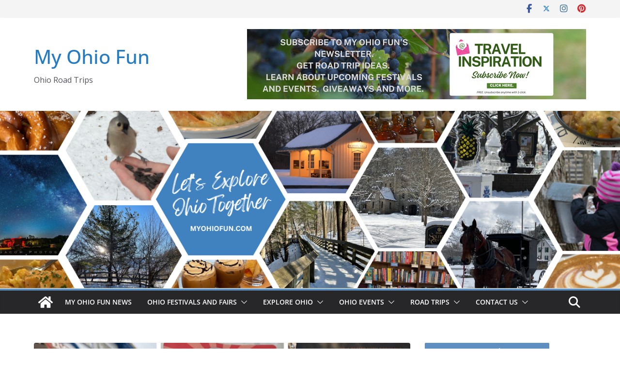

--- FILE ---
content_type: text/html; charset=UTF-8
request_url: https://myohiofun.com/celebrate-the-kernel-on-national-popcorn-day/
body_size: 23796
content:
		<!doctype html>
		<html lang="en-US">
		
<head>

			<meta charset="UTF-8"/>
		<meta name="viewport" content="width=device-width, initial-scale=1">
		<link rel="profile" href="http://gmpg.org/xfn/11"/>
		
	<meta name='robots' content='index, follow, max-image-preview:large, max-snippet:-1, max-video-preview:-1' />
	<style>img:is([sizes="auto" i], [sizes^="auto," i]) { contain-intrinsic-size: 3000px 1500px }</style>
	
	<!-- This site is optimized with the Yoast SEO plugin v26.8 - https://yoast.com/product/yoast-seo-wordpress/ -->
	<title>Celebrate the “Kernel” on National Popcorn Day! - My Ohio Fun</title>
	<meta name="description" content="Check out these top northern Ohio popcorn shops. Take a popcorn road trip by following our suggested itinerary." />
	<link rel="canonical" href="https://myohiofun.com/celebrate-the-kernel-on-national-popcorn-day/" />
	<meta property="og:locale" content="en_US" />
	<meta property="og:type" content="article" />
	<meta property="og:title" content="Celebrate the “Kernel” on National Popcorn Day! - My Ohio Fun" />
	<meta property="og:description" content="Check out these top northern Ohio popcorn shops. Take a popcorn road trip by following our suggested itinerary." />
	<meta property="og:url" content="https://myohiofun.com/celebrate-the-kernel-on-national-popcorn-day/" />
	<meta property="og:site_name" content="My Ohio Fun" />
	<meta property="article:published_time" content="2026-01-08T17:33:01+00:00" />
	<meta property="article:modified_time" content="2026-01-09T16:36:48+00:00" />
	<meta property="og:image" content="https://myohiofun.com/wp-content/uploads/2024/12/Popcorn-banner.png" />
	<meta property="og:image:width" content="900" />
	<meta property="og:image:height" content="500" />
	<meta property="og:image:type" content="image/png" />
	<meta name="author" content="MyOhioFun" />
	<meta name="twitter:card" content="summary_large_image" />
	<meta name="twitter:label1" content="Written by" />
	<meta name="twitter:data1" content="MyOhioFun" />
	<meta name="twitter:label2" content="Est. reading time" />
	<meta name="twitter:data2" content="9 minutes" />
	<script type="application/ld+json" class="yoast-schema-graph">{"@context":"https://schema.org","@graph":[{"@type":"Article","@id":"https://myohiofun.com/celebrate-the-kernel-on-national-popcorn-day/#article","isPartOf":{"@id":"https://myohiofun.com/celebrate-the-kernel-on-national-popcorn-day/"},"author":{"name":"MyOhioFun","@id":"https://myohiofun.com/#/schema/person/8fde150e3d84cf540fdb7d3d21286312"},"headline":"Celebrate the “Kernel” on National Popcorn Day!","datePublished":"2026-01-08T17:33:01+00:00","dateModified":"2026-01-09T16:36:48+00:00","mainEntityOfPage":{"@id":"https://myohiofun.com/celebrate-the-kernel-on-national-popcorn-day/"},"wordCount":1371,"image":{"@id":"https://myohiofun.com/celebrate-the-kernel-on-national-popcorn-day/#primaryimage"},"thumbnailUrl":"https://myohiofun.com/wp-content/uploads/2024/12/Popcorn-banner.png","keywords":["Ohio Road Trips"],"articleSection":["Ohio Food Trips"],"inLanguage":"en-US"},{"@type":"WebPage","@id":"https://myohiofun.com/celebrate-the-kernel-on-national-popcorn-day/","url":"https://myohiofun.com/celebrate-the-kernel-on-national-popcorn-day/","name":"Celebrate the “Kernel” on National Popcorn Day! - My Ohio Fun","isPartOf":{"@id":"https://myohiofun.com/#website"},"primaryImageOfPage":{"@id":"https://myohiofun.com/celebrate-the-kernel-on-national-popcorn-day/#primaryimage"},"image":{"@id":"https://myohiofun.com/celebrate-the-kernel-on-national-popcorn-day/#primaryimage"},"thumbnailUrl":"https://myohiofun.com/wp-content/uploads/2024/12/Popcorn-banner.png","datePublished":"2026-01-08T17:33:01+00:00","dateModified":"2026-01-09T16:36:48+00:00","author":{"@id":"https://myohiofun.com/#/schema/person/8fde150e3d84cf540fdb7d3d21286312"},"description":"Check out these top northern Ohio popcorn shops. Take a popcorn road trip by following our suggested itinerary.","breadcrumb":{"@id":"https://myohiofun.com/celebrate-the-kernel-on-national-popcorn-day/#breadcrumb"},"inLanguage":"en-US","potentialAction":[{"@type":"ReadAction","target":["https://myohiofun.com/celebrate-the-kernel-on-national-popcorn-day/"]}]},{"@type":"ImageObject","inLanguage":"en-US","@id":"https://myohiofun.com/celebrate-the-kernel-on-national-popcorn-day/#primaryimage","url":"https://myohiofun.com/wp-content/uploads/2024/12/Popcorn-banner.png","contentUrl":"https://myohiofun.com/wp-content/uploads/2024/12/Popcorn-banner.png","width":900,"height":500},{"@type":"BreadcrumbList","@id":"https://myohiofun.com/celebrate-the-kernel-on-national-popcorn-day/#breadcrumb","itemListElement":[{"@type":"ListItem","position":1,"name":"Home","item":"https://myohiofun.com/"},{"@type":"ListItem","position":2,"name":"My Ohio Fun News","item":"https://myohiofun.com/my-ohio-fun-news/"},{"@type":"ListItem","position":3,"name":"Celebrate the “Kernel” on National Popcorn Day!"}]},{"@type":"WebSite","@id":"https://myohiofun.com/#website","url":"https://myohiofun.com/","name":"My Ohio Fun","description":"Ohio Road Trips","potentialAction":[{"@type":"SearchAction","target":{"@type":"EntryPoint","urlTemplate":"https://myohiofun.com/?s={search_term_string}"},"query-input":{"@type":"PropertyValueSpecification","valueRequired":true,"valueName":"search_term_string"}}],"inLanguage":"en-US"},{"@type":"Person","@id":"https://myohiofun.com/#/schema/person/8fde150e3d84cf540fdb7d3d21286312","name":"MyOhioFun","image":{"@type":"ImageObject","inLanguage":"en-US","@id":"https://myohiofun.com/#/schema/person/image/","url":"https://secure.gravatar.com/avatar/8aee510cd9cb50455a9261dd526ca2feeaaeaa249fa8b1c872964ff2dac6a82b?s=96&d=mm&r=g","contentUrl":"https://secure.gravatar.com/avatar/8aee510cd9cb50455a9261dd526ca2feeaaeaa249fa8b1c872964ff2dac6a82b?s=96&d=mm&r=g","caption":"MyOhioFun"},"url":"https://myohiofun.com/author/rocky11/"}]}</script>
	<!-- / Yoast SEO plugin. -->


<link rel='dns-prefetch' href='//fonts.googleapis.com' />
<link rel="alternate" type="application/rss+xml" title="My Ohio Fun &raquo; Feed" href="https://myohiofun.com/feed/" />
<link rel="alternate" type="application/rss+xml" title="My Ohio Fun &raquo; Comments Feed" href="https://myohiofun.com/comments/feed/" />
<script type="text/javascript">
/* <![CDATA[ */
window._wpemojiSettings = {"baseUrl":"https:\/\/s.w.org\/images\/core\/emoji\/16.0.1\/72x72\/","ext":".png","svgUrl":"https:\/\/s.w.org\/images\/core\/emoji\/16.0.1\/svg\/","svgExt":".svg","source":{"concatemoji":"https:\/\/myohiofun.com\/wp-includes\/js\/wp-emoji-release.min.js?ver=6.8.3"}};
/*! This file is auto-generated */
!function(s,n){var o,i,e;function c(e){try{var t={supportTests:e,timestamp:(new Date).valueOf()};sessionStorage.setItem(o,JSON.stringify(t))}catch(e){}}function p(e,t,n){e.clearRect(0,0,e.canvas.width,e.canvas.height),e.fillText(t,0,0);var t=new Uint32Array(e.getImageData(0,0,e.canvas.width,e.canvas.height).data),a=(e.clearRect(0,0,e.canvas.width,e.canvas.height),e.fillText(n,0,0),new Uint32Array(e.getImageData(0,0,e.canvas.width,e.canvas.height).data));return t.every(function(e,t){return e===a[t]})}function u(e,t){e.clearRect(0,0,e.canvas.width,e.canvas.height),e.fillText(t,0,0);for(var n=e.getImageData(16,16,1,1),a=0;a<n.data.length;a++)if(0!==n.data[a])return!1;return!0}function f(e,t,n,a){switch(t){case"flag":return n(e,"\ud83c\udff3\ufe0f\u200d\u26a7\ufe0f","\ud83c\udff3\ufe0f\u200b\u26a7\ufe0f")?!1:!n(e,"\ud83c\udde8\ud83c\uddf6","\ud83c\udde8\u200b\ud83c\uddf6")&&!n(e,"\ud83c\udff4\udb40\udc67\udb40\udc62\udb40\udc65\udb40\udc6e\udb40\udc67\udb40\udc7f","\ud83c\udff4\u200b\udb40\udc67\u200b\udb40\udc62\u200b\udb40\udc65\u200b\udb40\udc6e\u200b\udb40\udc67\u200b\udb40\udc7f");case"emoji":return!a(e,"\ud83e\udedf")}return!1}function g(e,t,n,a){var r="undefined"!=typeof WorkerGlobalScope&&self instanceof WorkerGlobalScope?new OffscreenCanvas(300,150):s.createElement("canvas"),o=r.getContext("2d",{willReadFrequently:!0}),i=(o.textBaseline="top",o.font="600 32px Arial",{});return e.forEach(function(e){i[e]=t(o,e,n,a)}),i}function t(e){var t=s.createElement("script");t.src=e,t.defer=!0,s.head.appendChild(t)}"undefined"!=typeof Promise&&(o="wpEmojiSettingsSupports",i=["flag","emoji"],n.supports={everything:!0,everythingExceptFlag:!0},e=new Promise(function(e){s.addEventListener("DOMContentLoaded",e,{once:!0})}),new Promise(function(t){var n=function(){try{var e=JSON.parse(sessionStorage.getItem(o));if("object"==typeof e&&"number"==typeof e.timestamp&&(new Date).valueOf()<e.timestamp+604800&&"object"==typeof e.supportTests)return e.supportTests}catch(e){}return null}();if(!n){if("undefined"!=typeof Worker&&"undefined"!=typeof OffscreenCanvas&&"undefined"!=typeof URL&&URL.createObjectURL&&"undefined"!=typeof Blob)try{var e="postMessage("+g.toString()+"("+[JSON.stringify(i),f.toString(),p.toString(),u.toString()].join(",")+"));",a=new Blob([e],{type:"text/javascript"}),r=new Worker(URL.createObjectURL(a),{name:"wpTestEmojiSupports"});return void(r.onmessage=function(e){c(n=e.data),r.terminate(),t(n)})}catch(e){}c(n=g(i,f,p,u))}t(n)}).then(function(e){for(var t in e)n.supports[t]=e[t],n.supports.everything=n.supports.everything&&n.supports[t],"flag"!==t&&(n.supports.everythingExceptFlag=n.supports.everythingExceptFlag&&n.supports[t]);n.supports.everythingExceptFlag=n.supports.everythingExceptFlag&&!n.supports.flag,n.DOMReady=!1,n.readyCallback=function(){n.DOMReady=!0}}).then(function(){return e}).then(function(){var e;n.supports.everything||(n.readyCallback(),(e=n.source||{}).concatemoji?t(e.concatemoji):e.wpemoji&&e.twemoji&&(t(e.twemoji),t(e.wpemoji)))}))}((window,document),window._wpemojiSettings);
/* ]]> */
</script>
<style id='wp-emoji-styles-inline-css' type='text/css'>

	img.wp-smiley, img.emoji {
		display: inline !important;
		border: none !important;
		box-shadow: none !important;
		height: 1em !important;
		width: 1em !important;
		margin: 0 0.07em !important;
		vertical-align: -0.1em !important;
		background: none !important;
		padding: 0 !important;
	}
</style>
<link rel='stylesheet' id='wp-block-library-css' href='https://myohiofun.com/wp-includes/css/dist/block-library/style.min.css?ver=6.8.3' type='text/css' media='all' />
<style id='wp-block-library-theme-inline-css' type='text/css'>
.wp-block-audio :where(figcaption){color:#555;font-size:13px;text-align:center}.is-dark-theme .wp-block-audio :where(figcaption){color:#ffffffa6}.wp-block-audio{margin:0 0 1em}.wp-block-code{border:1px solid #ccc;border-radius:4px;font-family:Menlo,Consolas,monaco,monospace;padding:.8em 1em}.wp-block-embed :where(figcaption){color:#555;font-size:13px;text-align:center}.is-dark-theme .wp-block-embed :where(figcaption){color:#ffffffa6}.wp-block-embed{margin:0 0 1em}.blocks-gallery-caption{color:#555;font-size:13px;text-align:center}.is-dark-theme .blocks-gallery-caption{color:#ffffffa6}:root :where(.wp-block-image figcaption){color:#555;font-size:13px;text-align:center}.is-dark-theme :root :where(.wp-block-image figcaption){color:#ffffffa6}.wp-block-image{margin:0 0 1em}.wp-block-pullquote{border-bottom:4px solid;border-top:4px solid;color:currentColor;margin-bottom:1.75em}.wp-block-pullquote cite,.wp-block-pullquote footer,.wp-block-pullquote__citation{color:currentColor;font-size:.8125em;font-style:normal;text-transform:uppercase}.wp-block-quote{border-left:.25em solid;margin:0 0 1.75em;padding-left:1em}.wp-block-quote cite,.wp-block-quote footer{color:currentColor;font-size:.8125em;font-style:normal;position:relative}.wp-block-quote:where(.has-text-align-right){border-left:none;border-right:.25em solid;padding-left:0;padding-right:1em}.wp-block-quote:where(.has-text-align-center){border:none;padding-left:0}.wp-block-quote.is-large,.wp-block-quote.is-style-large,.wp-block-quote:where(.is-style-plain){border:none}.wp-block-search .wp-block-search__label{font-weight:700}.wp-block-search__button{border:1px solid #ccc;padding:.375em .625em}:where(.wp-block-group.has-background){padding:1.25em 2.375em}.wp-block-separator.has-css-opacity{opacity:.4}.wp-block-separator{border:none;border-bottom:2px solid;margin-left:auto;margin-right:auto}.wp-block-separator.has-alpha-channel-opacity{opacity:1}.wp-block-separator:not(.is-style-wide):not(.is-style-dots){width:100px}.wp-block-separator.has-background:not(.is-style-dots){border-bottom:none;height:1px}.wp-block-separator.has-background:not(.is-style-wide):not(.is-style-dots){height:2px}.wp-block-table{margin:0 0 1em}.wp-block-table td,.wp-block-table th{word-break:normal}.wp-block-table :where(figcaption){color:#555;font-size:13px;text-align:center}.is-dark-theme .wp-block-table :where(figcaption){color:#ffffffa6}.wp-block-video :where(figcaption){color:#555;font-size:13px;text-align:center}.is-dark-theme .wp-block-video :where(figcaption){color:#ffffffa6}.wp-block-video{margin:0 0 1em}:root :where(.wp-block-template-part.has-background){margin-bottom:0;margin-top:0;padding:1.25em 2.375em}
</style>
<style id='global-styles-inline-css' type='text/css'>
:root{--wp--preset--aspect-ratio--square: 1;--wp--preset--aspect-ratio--4-3: 4/3;--wp--preset--aspect-ratio--3-4: 3/4;--wp--preset--aspect-ratio--3-2: 3/2;--wp--preset--aspect-ratio--2-3: 2/3;--wp--preset--aspect-ratio--16-9: 16/9;--wp--preset--aspect-ratio--9-16: 9/16;--wp--preset--color--black: #000000;--wp--preset--color--cyan-bluish-gray: #abb8c3;--wp--preset--color--white: #ffffff;--wp--preset--color--pale-pink: #f78da7;--wp--preset--color--vivid-red: #cf2e2e;--wp--preset--color--luminous-vivid-orange: #ff6900;--wp--preset--color--luminous-vivid-amber: #fcb900;--wp--preset--color--light-green-cyan: #7bdcb5;--wp--preset--color--vivid-green-cyan: #00d084;--wp--preset--color--pale-cyan-blue: #8ed1fc;--wp--preset--color--vivid-cyan-blue: #0693e3;--wp--preset--color--vivid-purple: #9b51e0;--wp--preset--color--cm-color-1: #257BC1;--wp--preset--color--cm-color-2: #2270B0;--wp--preset--color--cm-color-3: #FFFFFF;--wp--preset--color--cm-color-4: #F9FEFD;--wp--preset--color--cm-color-5: #27272A;--wp--preset--color--cm-color-6: #16181A;--wp--preset--color--cm-color-7: #8F8F8F;--wp--preset--color--cm-color-8: #FFFFFF;--wp--preset--color--cm-color-9: #C7C7C7;--wp--preset--gradient--vivid-cyan-blue-to-vivid-purple: linear-gradient(135deg,rgba(6,147,227,1) 0%,rgb(155,81,224) 100%);--wp--preset--gradient--light-green-cyan-to-vivid-green-cyan: linear-gradient(135deg,rgb(122,220,180) 0%,rgb(0,208,130) 100%);--wp--preset--gradient--luminous-vivid-amber-to-luminous-vivid-orange: linear-gradient(135deg,rgba(252,185,0,1) 0%,rgba(255,105,0,1) 100%);--wp--preset--gradient--luminous-vivid-orange-to-vivid-red: linear-gradient(135deg,rgba(255,105,0,1) 0%,rgb(207,46,46) 100%);--wp--preset--gradient--very-light-gray-to-cyan-bluish-gray: linear-gradient(135deg,rgb(238,238,238) 0%,rgb(169,184,195) 100%);--wp--preset--gradient--cool-to-warm-spectrum: linear-gradient(135deg,rgb(74,234,220) 0%,rgb(151,120,209) 20%,rgb(207,42,186) 40%,rgb(238,44,130) 60%,rgb(251,105,98) 80%,rgb(254,248,76) 100%);--wp--preset--gradient--blush-light-purple: linear-gradient(135deg,rgb(255,206,236) 0%,rgb(152,150,240) 100%);--wp--preset--gradient--blush-bordeaux: linear-gradient(135deg,rgb(254,205,165) 0%,rgb(254,45,45) 50%,rgb(107,0,62) 100%);--wp--preset--gradient--luminous-dusk: linear-gradient(135deg,rgb(255,203,112) 0%,rgb(199,81,192) 50%,rgb(65,88,208) 100%);--wp--preset--gradient--pale-ocean: linear-gradient(135deg,rgb(255,245,203) 0%,rgb(182,227,212) 50%,rgb(51,167,181) 100%);--wp--preset--gradient--electric-grass: linear-gradient(135deg,rgb(202,248,128) 0%,rgb(113,206,126) 100%);--wp--preset--gradient--midnight: linear-gradient(135deg,rgb(2,3,129) 0%,rgb(40,116,252) 100%);--wp--preset--font-size--small: 13px;--wp--preset--font-size--medium: 16px;--wp--preset--font-size--large: 20px;--wp--preset--font-size--x-large: 24px;--wp--preset--font-size--xx-large: 30px;--wp--preset--font-size--huge: 36px;--wp--preset--font-family--dm-sans: DM Sans, sans-serif;--wp--preset--font-family--public-sans: Public Sans, sans-serif;--wp--preset--font-family--roboto: Roboto, sans-serif;--wp--preset--font-family--segoe-ui: Segoe UI, Arial, sans-serif;--wp--preset--font-family--ibm-plex-serif: IBM Plex Serif, sans-serif;--wp--preset--font-family--inter: Inter, sans-serif;--wp--preset--spacing--20: 0.44rem;--wp--preset--spacing--30: 0.67rem;--wp--preset--spacing--40: 1rem;--wp--preset--spacing--50: 1.5rem;--wp--preset--spacing--60: 2.25rem;--wp--preset--spacing--70: 3.38rem;--wp--preset--spacing--80: 5.06rem;--wp--preset--shadow--natural: 6px 6px 9px rgba(0, 0, 0, 0.2);--wp--preset--shadow--deep: 12px 12px 50px rgba(0, 0, 0, 0.4);--wp--preset--shadow--sharp: 6px 6px 0px rgba(0, 0, 0, 0.2);--wp--preset--shadow--outlined: 6px 6px 0px -3px rgba(255, 255, 255, 1), 6px 6px rgba(0, 0, 0, 1);--wp--preset--shadow--crisp: 6px 6px 0px rgba(0, 0, 0, 1);}:root { --wp--style--global--content-size: 760px;--wp--style--global--wide-size: 1160px; }:where(body) { margin: 0; }.wp-site-blocks > .alignleft { float: left; margin-right: 2em; }.wp-site-blocks > .alignright { float: right; margin-left: 2em; }.wp-site-blocks > .aligncenter { justify-content: center; margin-left: auto; margin-right: auto; }:where(.wp-site-blocks) > * { margin-block-start: 24px; margin-block-end: 0; }:where(.wp-site-blocks) > :first-child { margin-block-start: 0; }:where(.wp-site-blocks) > :last-child { margin-block-end: 0; }:root { --wp--style--block-gap: 24px; }:root :where(.is-layout-flow) > :first-child{margin-block-start: 0;}:root :where(.is-layout-flow) > :last-child{margin-block-end: 0;}:root :where(.is-layout-flow) > *{margin-block-start: 24px;margin-block-end: 0;}:root :where(.is-layout-constrained) > :first-child{margin-block-start: 0;}:root :where(.is-layout-constrained) > :last-child{margin-block-end: 0;}:root :where(.is-layout-constrained) > *{margin-block-start: 24px;margin-block-end: 0;}:root :where(.is-layout-flex){gap: 24px;}:root :where(.is-layout-grid){gap: 24px;}.is-layout-flow > .alignleft{float: left;margin-inline-start: 0;margin-inline-end: 2em;}.is-layout-flow > .alignright{float: right;margin-inline-start: 2em;margin-inline-end: 0;}.is-layout-flow > .aligncenter{margin-left: auto !important;margin-right: auto !important;}.is-layout-constrained > .alignleft{float: left;margin-inline-start: 0;margin-inline-end: 2em;}.is-layout-constrained > .alignright{float: right;margin-inline-start: 2em;margin-inline-end: 0;}.is-layout-constrained > .aligncenter{margin-left: auto !important;margin-right: auto !important;}.is-layout-constrained > :where(:not(.alignleft):not(.alignright):not(.alignfull)){max-width: var(--wp--style--global--content-size);margin-left: auto !important;margin-right: auto !important;}.is-layout-constrained > .alignwide{max-width: var(--wp--style--global--wide-size);}body .is-layout-flex{display: flex;}.is-layout-flex{flex-wrap: wrap;align-items: center;}.is-layout-flex > :is(*, div){margin: 0;}body .is-layout-grid{display: grid;}.is-layout-grid > :is(*, div){margin: 0;}body{padding-top: 0px;padding-right: 0px;padding-bottom: 0px;padding-left: 0px;}a:where(:not(.wp-element-button)){text-decoration: underline;}:root :where(.wp-element-button, .wp-block-button__link){background-color: #32373c;border-width: 0;color: #fff;font-family: inherit;font-size: inherit;line-height: inherit;padding: calc(0.667em + 2px) calc(1.333em + 2px);text-decoration: none;}.has-black-color{color: var(--wp--preset--color--black) !important;}.has-cyan-bluish-gray-color{color: var(--wp--preset--color--cyan-bluish-gray) !important;}.has-white-color{color: var(--wp--preset--color--white) !important;}.has-pale-pink-color{color: var(--wp--preset--color--pale-pink) !important;}.has-vivid-red-color{color: var(--wp--preset--color--vivid-red) !important;}.has-luminous-vivid-orange-color{color: var(--wp--preset--color--luminous-vivid-orange) !important;}.has-luminous-vivid-amber-color{color: var(--wp--preset--color--luminous-vivid-amber) !important;}.has-light-green-cyan-color{color: var(--wp--preset--color--light-green-cyan) !important;}.has-vivid-green-cyan-color{color: var(--wp--preset--color--vivid-green-cyan) !important;}.has-pale-cyan-blue-color{color: var(--wp--preset--color--pale-cyan-blue) !important;}.has-vivid-cyan-blue-color{color: var(--wp--preset--color--vivid-cyan-blue) !important;}.has-vivid-purple-color{color: var(--wp--preset--color--vivid-purple) !important;}.has-cm-color-1-color{color: var(--wp--preset--color--cm-color-1) !important;}.has-cm-color-2-color{color: var(--wp--preset--color--cm-color-2) !important;}.has-cm-color-3-color{color: var(--wp--preset--color--cm-color-3) !important;}.has-cm-color-4-color{color: var(--wp--preset--color--cm-color-4) !important;}.has-cm-color-5-color{color: var(--wp--preset--color--cm-color-5) !important;}.has-cm-color-6-color{color: var(--wp--preset--color--cm-color-6) !important;}.has-cm-color-7-color{color: var(--wp--preset--color--cm-color-7) !important;}.has-cm-color-8-color{color: var(--wp--preset--color--cm-color-8) !important;}.has-cm-color-9-color{color: var(--wp--preset--color--cm-color-9) !important;}.has-black-background-color{background-color: var(--wp--preset--color--black) !important;}.has-cyan-bluish-gray-background-color{background-color: var(--wp--preset--color--cyan-bluish-gray) !important;}.has-white-background-color{background-color: var(--wp--preset--color--white) !important;}.has-pale-pink-background-color{background-color: var(--wp--preset--color--pale-pink) !important;}.has-vivid-red-background-color{background-color: var(--wp--preset--color--vivid-red) !important;}.has-luminous-vivid-orange-background-color{background-color: var(--wp--preset--color--luminous-vivid-orange) !important;}.has-luminous-vivid-amber-background-color{background-color: var(--wp--preset--color--luminous-vivid-amber) !important;}.has-light-green-cyan-background-color{background-color: var(--wp--preset--color--light-green-cyan) !important;}.has-vivid-green-cyan-background-color{background-color: var(--wp--preset--color--vivid-green-cyan) !important;}.has-pale-cyan-blue-background-color{background-color: var(--wp--preset--color--pale-cyan-blue) !important;}.has-vivid-cyan-blue-background-color{background-color: var(--wp--preset--color--vivid-cyan-blue) !important;}.has-vivid-purple-background-color{background-color: var(--wp--preset--color--vivid-purple) !important;}.has-cm-color-1-background-color{background-color: var(--wp--preset--color--cm-color-1) !important;}.has-cm-color-2-background-color{background-color: var(--wp--preset--color--cm-color-2) !important;}.has-cm-color-3-background-color{background-color: var(--wp--preset--color--cm-color-3) !important;}.has-cm-color-4-background-color{background-color: var(--wp--preset--color--cm-color-4) !important;}.has-cm-color-5-background-color{background-color: var(--wp--preset--color--cm-color-5) !important;}.has-cm-color-6-background-color{background-color: var(--wp--preset--color--cm-color-6) !important;}.has-cm-color-7-background-color{background-color: var(--wp--preset--color--cm-color-7) !important;}.has-cm-color-8-background-color{background-color: var(--wp--preset--color--cm-color-8) !important;}.has-cm-color-9-background-color{background-color: var(--wp--preset--color--cm-color-9) !important;}.has-black-border-color{border-color: var(--wp--preset--color--black) !important;}.has-cyan-bluish-gray-border-color{border-color: var(--wp--preset--color--cyan-bluish-gray) !important;}.has-white-border-color{border-color: var(--wp--preset--color--white) !important;}.has-pale-pink-border-color{border-color: var(--wp--preset--color--pale-pink) !important;}.has-vivid-red-border-color{border-color: var(--wp--preset--color--vivid-red) !important;}.has-luminous-vivid-orange-border-color{border-color: var(--wp--preset--color--luminous-vivid-orange) !important;}.has-luminous-vivid-amber-border-color{border-color: var(--wp--preset--color--luminous-vivid-amber) !important;}.has-light-green-cyan-border-color{border-color: var(--wp--preset--color--light-green-cyan) !important;}.has-vivid-green-cyan-border-color{border-color: var(--wp--preset--color--vivid-green-cyan) !important;}.has-pale-cyan-blue-border-color{border-color: var(--wp--preset--color--pale-cyan-blue) !important;}.has-vivid-cyan-blue-border-color{border-color: var(--wp--preset--color--vivid-cyan-blue) !important;}.has-vivid-purple-border-color{border-color: var(--wp--preset--color--vivid-purple) !important;}.has-cm-color-1-border-color{border-color: var(--wp--preset--color--cm-color-1) !important;}.has-cm-color-2-border-color{border-color: var(--wp--preset--color--cm-color-2) !important;}.has-cm-color-3-border-color{border-color: var(--wp--preset--color--cm-color-3) !important;}.has-cm-color-4-border-color{border-color: var(--wp--preset--color--cm-color-4) !important;}.has-cm-color-5-border-color{border-color: var(--wp--preset--color--cm-color-5) !important;}.has-cm-color-6-border-color{border-color: var(--wp--preset--color--cm-color-6) !important;}.has-cm-color-7-border-color{border-color: var(--wp--preset--color--cm-color-7) !important;}.has-cm-color-8-border-color{border-color: var(--wp--preset--color--cm-color-8) !important;}.has-cm-color-9-border-color{border-color: var(--wp--preset--color--cm-color-9) !important;}.has-vivid-cyan-blue-to-vivid-purple-gradient-background{background: var(--wp--preset--gradient--vivid-cyan-blue-to-vivid-purple) !important;}.has-light-green-cyan-to-vivid-green-cyan-gradient-background{background: var(--wp--preset--gradient--light-green-cyan-to-vivid-green-cyan) !important;}.has-luminous-vivid-amber-to-luminous-vivid-orange-gradient-background{background: var(--wp--preset--gradient--luminous-vivid-amber-to-luminous-vivid-orange) !important;}.has-luminous-vivid-orange-to-vivid-red-gradient-background{background: var(--wp--preset--gradient--luminous-vivid-orange-to-vivid-red) !important;}.has-very-light-gray-to-cyan-bluish-gray-gradient-background{background: var(--wp--preset--gradient--very-light-gray-to-cyan-bluish-gray) !important;}.has-cool-to-warm-spectrum-gradient-background{background: var(--wp--preset--gradient--cool-to-warm-spectrum) !important;}.has-blush-light-purple-gradient-background{background: var(--wp--preset--gradient--blush-light-purple) !important;}.has-blush-bordeaux-gradient-background{background: var(--wp--preset--gradient--blush-bordeaux) !important;}.has-luminous-dusk-gradient-background{background: var(--wp--preset--gradient--luminous-dusk) !important;}.has-pale-ocean-gradient-background{background: var(--wp--preset--gradient--pale-ocean) !important;}.has-electric-grass-gradient-background{background: var(--wp--preset--gradient--electric-grass) !important;}.has-midnight-gradient-background{background: var(--wp--preset--gradient--midnight) !important;}.has-small-font-size{font-size: var(--wp--preset--font-size--small) !important;}.has-medium-font-size{font-size: var(--wp--preset--font-size--medium) !important;}.has-large-font-size{font-size: var(--wp--preset--font-size--large) !important;}.has-x-large-font-size{font-size: var(--wp--preset--font-size--x-large) !important;}.has-xx-large-font-size{font-size: var(--wp--preset--font-size--xx-large) !important;}.has-huge-font-size{font-size: var(--wp--preset--font-size--huge) !important;}.has-dm-sans-font-family{font-family: var(--wp--preset--font-family--dm-sans) !important;}.has-public-sans-font-family{font-family: var(--wp--preset--font-family--public-sans) !important;}.has-roboto-font-family{font-family: var(--wp--preset--font-family--roboto) !important;}.has-segoe-ui-font-family{font-family: var(--wp--preset--font-family--segoe-ui) !important;}.has-ibm-plex-serif-font-family{font-family: var(--wp--preset--font-family--ibm-plex-serif) !important;}.has-inter-font-family{font-family: var(--wp--preset--font-family--inter) !important;}
:root :where(.wp-block-pullquote){font-size: 1.5em;line-height: 1.6;}
</style>
<link rel='stylesheet' id='wp-components-css' href='https://myohiofun.com/wp-includes/css/dist/components/style.min.css?ver=6.8.3' type='text/css' media='all' />
<link rel='stylesheet' id='godaddy-styles-css' href='https://myohiofun.com/wp-content/mu-plugins/vendor/wpex/godaddy-launch/includes/Dependencies/GoDaddy/Styles/build/latest.css?ver=2.0.2' type='text/css' media='all' />
<link rel='stylesheet' id='colormag_style-css' href='https://myohiofun.com/wp-content/themes/colormag/style.css?ver=1769137509' type='text/css' media='all' />
<style id='colormag_style-inline-css' type='text/css'>
.colormag-button,
			blockquote, button,
			input[type=reset],
			input[type=button],
			input[type=submit],
			.cm-home-icon.front_page_on,
			.cm-post-categories a,
			.cm-primary-nav ul li ul li:hover,
			.cm-primary-nav ul li.current-menu-item,
			.cm-primary-nav ul li.current_page_ancestor,
			.cm-primary-nav ul li.current-menu-ancestor,
			.cm-primary-nav ul li.current_page_item,
			.cm-primary-nav ul li:hover,
			.cm-primary-nav ul li.focus,
			.cm-mobile-nav li a:hover,
			.colormag-header-clean #cm-primary-nav .cm-menu-toggle:hover,
			.cm-header .cm-mobile-nav li:hover,
			.cm-header .cm-mobile-nav li.current-page-ancestor,
			.cm-header .cm-mobile-nav li.current-menu-ancestor,
			.cm-header .cm-mobile-nav li.current-page-item,
			.cm-header .cm-mobile-nav li.current-menu-item,
			.cm-primary-nav ul li.focus > a,
			.cm-layout-2 .cm-primary-nav ul ul.sub-menu li.focus > a,
			.cm-mobile-nav .current-menu-item>a, .cm-mobile-nav .current_page_item>a,
			.colormag-header-clean .cm-mobile-nav li:hover > a,
			.colormag-header-clean .cm-mobile-nav li.current-page-ancestor > a,
			.colormag-header-clean .cm-mobile-nav li.current-menu-ancestor > a,
			.colormag-header-clean .cm-mobile-nav li.current-page-item > a,
			.colormag-header-clean .cm-mobile-nav li.current-menu-item > a,
			.fa.search-top:hover,
			.widget_call_to_action .btn--primary,
			.colormag-footer--classic .cm-footer-cols .cm-row .cm-widget-title span::before,
			.colormag-footer--classic-bordered .cm-footer-cols .cm-row .cm-widget-title span::before,
			.cm-featured-posts .cm-widget-title span,
			.cm-featured-category-slider-widget .cm-slide-content .cm-entry-header-meta .cm-post-categories a,
			.cm-highlighted-posts .cm-post-content .cm-entry-header-meta .cm-post-categories a,
			.cm-category-slide-next, .cm-category-slide-prev, .slide-next,
			.slide-prev, .cm-tabbed-widget ul li, .cm-posts .wp-pagenavi .current,
			.cm-posts .wp-pagenavi a:hover, .cm-secondary .cm-widget-title span,
			.cm-posts .post .cm-post-content .cm-entry-header-meta .cm-post-categories a,
			.cm-page-header .cm-page-title span, .entry-meta .post-format i,
			.format-link .cm-entry-summary a, .cm-entry-button, .infinite-scroll .tg-infinite-scroll,
			.no-more-post-text, .pagination span,
			.comments-area .comment-author-link span,
			.cm-footer-cols .cm-row .cm-widget-title span,
			.advertisement_above_footer .cm-widget-title span,
			.error, .cm-primary .cm-widget-title span,
			.related-posts-wrapper.style-three .cm-post-content .cm-entry-title a:hover:before,
			.cm-slider-area .cm-widget-title span,
			.cm-beside-slider-widget .cm-widget-title span,
			.top-full-width-sidebar .cm-widget-title span,
			.wp-block-quote, .wp-block-quote.is-style-large,
			.wp-block-quote.has-text-align-right,
			.cm-error-404 .cm-btn, .widget .wp-block-heading, .wp-block-search button,
			.widget a::before, .cm-post-date a::before,
			.byline a::before,
			.colormag-footer--classic-bordered .cm-widget-title::before,
			.wp-block-button__link,
			#cm-tertiary .cm-widget-title span,
			.link-pagination .post-page-numbers.current,
			.wp-block-query-pagination-numbers .page-numbers.current,
			.wp-element-button,
			.wp-block-button .wp-block-button__link,
			.wp-element-button,
			.cm-layout-2 .cm-primary-nav ul ul.sub-menu li:hover,
			.cm-layout-2 .cm-primary-nav ul ul.sub-menu li.current-menu-ancestor,
			.cm-layout-2 .cm-primary-nav ul ul.sub-menu li.current-menu-item,
			.cm-layout-2 .cm-primary-nav ul ul.sub-menu li.focus,
			.search-wrap button,
			.page-numbers .current,
			.cm-footer-builder .cm-widget-title span,
			.wp-block-search .wp-element-button:hover{background-color:#5f8fbf;}a,
			.cm-layout-2 #cm-primary-nav .fa.search-top:hover,
			.cm-layout-2 #cm-primary-nav.cm-mobile-nav .cm-random-post a:hover .fa-random,
			.cm-layout-2 #cm-primary-nav.cm-primary-nav .cm-random-post a:hover .fa-random,
			.cm-layout-2 .breaking-news .newsticker a:hover,
			.cm-layout-2 .cm-primary-nav ul li.current-menu-item > a,
			.cm-layout-2 .cm-primary-nav ul li.current_page_item > a,
			.cm-layout-2 .cm-primary-nav ul li:hover > a,
			.cm-layout-2 .cm-primary-nav ul li.focus > a
			.dark-skin .cm-layout-2-style-1 #cm-primary-nav.cm-primary-nav .cm-home-icon:hover .fa,
			.byline a:hover, .comments a:hover, .cm-edit-link a:hover, .cm-post-date a:hover,
			.social-links:not(.cm-header-actions .social-links) i.fa:hover, .cm-tag-links a:hover,
			.colormag-header-clean .social-links li:hover i.fa, .cm-layout-2-style-1 .social-links li:hover i.fa,
			.colormag-header-clean .breaking-news .newsticker a:hover, .widget_featured_posts .article-content .cm-entry-title a:hover,
			.widget_featured_slider .slide-content .cm-below-entry-meta .byline a:hover,
			.widget_featured_slider .slide-content .cm-below-entry-meta .comments a:hover,
			.widget_featured_slider .slide-content .cm-below-entry-meta .cm-post-date a:hover,
			.widget_featured_slider .slide-content .cm-entry-title a:hover,
			.widget_block_picture_news.widget_featured_posts .article-content .cm-entry-title a:hover,
			.widget_highlighted_posts .article-content .cm-below-entry-meta .byline a:hover,
			.widget_highlighted_posts .article-content .cm-below-entry-meta .comments a:hover,
			.widget_highlighted_posts .article-content .cm-below-entry-meta .cm-post-date a:hover,
			.widget_highlighted_posts .article-content .cm-entry-title a:hover, i.fa-arrow-up, i.fa-arrow-down,
			.cm-site-title a, #content .post .article-content .cm-entry-title a:hover, .entry-meta .byline i,
			.entry-meta .cat-links i, .entry-meta a, .post .cm-entry-title a:hover, .search .cm-entry-title a:hover,
			.entry-meta .comments-link a:hover, .entry-meta .cm-edit-link a:hover, .entry-meta .cm-post-date a:hover,
			.entry-meta .cm-tag-links a:hover, .single #content .tags a:hover, .count, .next a:hover, .previous a:hover,
			.related-posts-main-title .fa, .single-related-posts .article-content .cm-entry-title a:hover,
			.pagination a span:hover,
			#content .comments-area a.comment-cm-edit-link:hover, #content .comments-area a.comment-permalink:hover,
			#content .comments-area article header cite a:hover, .comments-area .comment-author-link a:hover,
			.comment .comment-reply-link:hover,
			.nav-next a, .nav-previous a,
			#cm-footer .cm-footer-menu ul li a:hover,
			.cm-footer-cols .cm-row a:hover, a#scroll-up i, .related-posts-wrapper-flyout .cm-entry-title a:hover,
			.human-diff-time .human-diff-time-display:hover,
			.cm-layout-2-style-1 #cm-primary-nav .fa:hover,
			.cm-footer-bar a,
			.cm-post-date a:hover,
			.cm-author a:hover,
			.cm-comments-link a:hover,
			.cm-tag-links a:hover,
			.cm-edit-link a:hover,
			.cm-footer-bar .copyright a,
			.cm-featured-posts .cm-entry-title a:hover,
			.cm-posts .post .cm-post-content .cm-entry-title a:hover,
			.cm-posts .post .single-title-above .cm-entry-title a:hover,
			.cm-layout-2 .cm-primary-nav ul li:hover > a,
			.cm-layout-2 #cm-primary-nav .fa:hover,
			.cm-entry-title a:hover,
			button:hover, input[type="button"]:hover,
			input[type="reset"]:hover,
			input[type="submit"]:hover,
			.wp-block-button .wp-block-button__link:hover,
			.cm-button:hover,
			.wp-element-button:hover,
			li.product .added_to_cart:hover,
			.comments-area .comment-permalink:hover,
			.cm-footer-bar-area .cm-footer-bar__2 a{color:#5f8fbf;}#cm-primary-nav,
			.cm-contained .cm-header-2 .cm-row, .cm-header-builder.cm-full-width .cm-main-header .cm-header-bottom-row{border-top-color:#5f8fbf;}.cm-layout-2 #cm-primary-nav,
			.cm-layout-2 .cm-primary-nav ul ul.sub-menu li:hover,
			.cm-layout-2 .cm-primary-nav ul > li:hover > a,
			.cm-layout-2 .cm-primary-nav ul > li.current-menu-item > a,
			.cm-layout-2 .cm-primary-nav ul > li.current-menu-ancestor > a,
			.cm-layout-2 .cm-primary-nav ul ul.sub-menu li.current-menu-ancestor,
			.cm-layout-2 .cm-primary-nav ul ul.sub-menu li.current-menu-item,
			.cm-layout-2 .cm-primary-nav ul ul.sub-menu li.focus,
			cm-layout-2 .cm-primary-nav ul ul.sub-menu li.current-menu-ancestor,
			cm-layout-2 .cm-primary-nav ul ul.sub-menu li.current-menu-item,
			cm-layout-2 #cm-primary-nav .cm-menu-toggle:hover,
			cm-layout-2 #cm-primary-nav.cm-mobile-nav .cm-menu-toggle,
			cm-layout-2 .cm-primary-nav ul > li:hover > a,
			cm-layout-2 .cm-primary-nav ul > li.current-menu-item > a,
			cm-layout-2 .cm-primary-nav ul > li.current-menu-ancestor > a,
			.cm-layout-2 .cm-primary-nav ul li.focus > a, .pagination a span:hover,
			.cm-error-404 .cm-btn,
			.single-post .cm-post-categories a::after,
			.widget .block-title,
			.cm-layout-2 .cm-primary-nav ul li.focus > a,
			button,
			input[type="button"],
			input[type="reset"],
			input[type="submit"],
			.wp-block-button .wp-block-button__link,
			.cm-button,
			.wp-element-button,
			li.product .added_to_cart{border-color:#5f8fbf;}.cm-secondary .cm-widget-title,
			#cm-tertiary .cm-widget-title,
			.widget_featured_posts .widget-title,
			#secondary .widget-title,
			#cm-tertiary .widget-title,
			.cm-page-header .cm-page-title,
			.cm-footer-cols .cm-row .widget-title,
			.advertisement_above_footer .widget-title,
			#primary .widget-title,
			.widget_slider_area .widget-title,
			.widget_beside_slider .widget-title,
			.top-full-width-sidebar .widget-title,
			.cm-footer-cols .cm-row .cm-widget-title,
			.cm-footer-bar .copyright a,
			.cm-layout-2.cm-layout-2-style-2 #cm-primary-nav,
			.cm-layout-2 .cm-primary-nav ul > li:hover > a,
			.cm-footer-builder .cm-widget-title,
			.cm-layout-2 .cm-primary-nav ul > li.current-menu-item > a{border-bottom-color:#5f8fbf;}body{color:#444444;}.cm-posts .post{box-shadow:0px 0px 2px 0px #E4E4E7;}body,
			button,
			input,
			select,
			textarea,
			blockquote p,
			.entry-meta,
			.cm-entry-button,
			dl,
			.previous a,
			.next a,
			.nav-previous a,
			.nav-next a,
			#respond h3#reply-title #cancel-comment-reply-link,
			#respond form input[type="text"],
			#respond form textarea,
			.cm-secondary .widget,
			.cm-error-404 .widget,
			.cm-entry-summary p{font-family:Open Sans;}h1 ,h2, h3, h4, h5, h6{font-family:Open Sans;font-style:inherit;}@media screen and (min-width: 992px) {.cm-primary{width:70%;}}.colormag-button,
			input[type="reset"],
			input[type="button"],
			input[type="submit"],
			button,
			.cm-entry-button span,
			.wp-block-button .wp-block-button__link{color:#ffffff;}.cm-content{background-color:#ffffff;background-size:contain;}body,body.boxed{background-color:ffffff;background-position:;background-size:;background-attachment:;background-repeat:;}.cm-header .cm-menu-toggle svg,
			.cm-header .cm-menu-toggle svg{fill:#fff;}.cm-footer-bar-area .cm-footer-bar__2 a{color:#207daf;}.colormag-button,
			blockquote, button,
			input[type=reset],
			input[type=button],
			input[type=submit],
			.cm-home-icon.front_page_on,
			.cm-post-categories a,
			.cm-primary-nav ul li ul li:hover,
			.cm-primary-nav ul li.current-menu-item,
			.cm-primary-nav ul li.current_page_ancestor,
			.cm-primary-nav ul li.current-menu-ancestor,
			.cm-primary-nav ul li.current_page_item,
			.cm-primary-nav ul li:hover,
			.cm-primary-nav ul li.focus,
			.cm-mobile-nav li a:hover,
			.colormag-header-clean #cm-primary-nav .cm-menu-toggle:hover,
			.cm-header .cm-mobile-nav li:hover,
			.cm-header .cm-mobile-nav li.current-page-ancestor,
			.cm-header .cm-mobile-nav li.current-menu-ancestor,
			.cm-header .cm-mobile-nav li.current-page-item,
			.cm-header .cm-mobile-nav li.current-menu-item,
			.cm-primary-nav ul li.focus > a,
			.cm-layout-2 .cm-primary-nav ul ul.sub-menu li.focus > a,
			.cm-mobile-nav .current-menu-item>a, .cm-mobile-nav .current_page_item>a,
			.colormag-header-clean .cm-mobile-nav li:hover > a,
			.colormag-header-clean .cm-mobile-nav li.current-page-ancestor > a,
			.colormag-header-clean .cm-mobile-nav li.current-menu-ancestor > a,
			.colormag-header-clean .cm-mobile-nav li.current-page-item > a,
			.colormag-header-clean .cm-mobile-nav li.current-menu-item > a,
			.fa.search-top:hover,
			.widget_call_to_action .btn--primary,
			.colormag-footer--classic .cm-footer-cols .cm-row .cm-widget-title span::before,
			.colormag-footer--classic-bordered .cm-footer-cols .cm-row .cm-widget-title span::before,
			.cm-featured-posts .cm-widget-title span,
			.cm-featured-category-slider-widget .cm-slide-content .cm-entry-header-meta .cm-post-categories a,
			.cm-highlighted-posts .cm-post-content .cm-entry-header-meta .cm-post-categories a,
			.cm-category-slide-next, .cm-category-slide-prev, .slide-next,
			.slide-prev, .cm-tabbed-widget ul li, .cm-posts .wp-pagenavi .current,
			.cm-posts .wp-pagenavi a:hover, .cm-secondary .cm-widget-title span,
			.cm-posts .post .cm-post-content .cm-entry-header-meta .cm-post-categories a,
			.cm-page-header .cm-page-title span, .entry-meta .post-format i,
			.format-link .cm-entry-summary a, .cm-entry-button, .infinite-scroll .tg-infinite-scroll,
			.no-more-post-text, .pagination span,
			.comments-area .comment-author-link span,
			.cm-footer-cols .cm-row .cm-widget-title span,
			.advertisement_above_footer .cm-widget-title span,
			.error, .cm-primary .cm-widget-title span,
			.related-posts-wrapper.style-three .cm-post-content .cm-entry-title a:hover:before,
			.cm-slider-area .cm-widget-title span,
			.cm-beside-slider-widget .cm-widget-title span,
			.top-full-width-sidebar .cm-widget-title span,
			.wp-block-quote, .wp-block-quote.is-style-large,
			.wp-block-quote.has-text-align-right,
			.cm-error-404 .cm-btn, .widget .wp-block-heading, .wp-block-search button,
			.widget a::before, .cm-post-date a::before,
			.byline a::before,
			.colormag-footer--classic-bordered .cm-widget-title::before,
			.wp-block-button__link,
			#cm-tertiary .cm-widget-title span,
			.link-pagination .post-page-numbers.current,
			.wp-block-query-pagination-numbers .page-numbers.current,
			.wp-element-button,
			.wp-block-button .wp-block-button__link,
			.wp-element-button,
			.cm-layout-2 .cm-primary-nav ul ul.sub-menu li:hover,
			.cm-layout-2 .cm-primary-nav ul ul.sub-menu li.current-menu-ancestor,
			.cm-layout-2 .cm-primary-nav ul ul.sub-menu li.current-menu-item,
			.cm-layout-2 .cm-primary-nav ul ul.sub-menu li.focus,
			.search-wrap button,
			.page-numbers .current,
			.cm-footer-builder .cm-widget-title span,
			.wp-block-search .wp-element-button:hover{background-color:#5f8fbf;}a,
			.cm-layout-2 #cm-primary-nav .fa.search-top:hover,
			.cm-layout-2 #cm-primary-nav.cm-mobile-nav .cm-random-post a:hover .fa-random,
			.cm-layout-2 #cm-primary-nav.cm-primary-nav .cm-random-post a:hover .fa-random,
			.cm-layout-2 .breaking-news .newsticker a:hover,
			.cm-layout-2 .cm-primary-nav ul li.current-menu-item > a,
			.cm-layout-2 .cm-primary-nav ul li.current_page_item > a,
			.cm-layout-2 .cm-primary-nav ul li:hover > a,
			.cm-layout-2 .cm-primary-nav ul li.focus > a
			.dark-skin .cm-layout-2-style-1 #cm-primary-nav.cm-primary-nav .cm-home-icon:hover .fa,
			.byline a:hover, .comments a:hover, .cm-edit-link a:hover, .cm-post-date a:hover,
			.social-links:not(.cm-header-actions .social-links) i.fa:hover, .cm-tag-links a:hover,
			.colormag-header-clean .social-links li:hover i.fa, .cm-layout-2-style-1 .social-links li:hover i.fa,
			.colormag-header-clean .breaking-news .newsticker a:hover, .widget_featured_posts .article-content .cm-entry-title a:hover,
			.widget_featured_slider .slide-content .cm-below-entry-meta .byline a:hover,
			.widget_featured_slider .slide-content .cm-below-entry-meta .comments a:hover,
			.widget_featured_slider .slide-content .cm-below-entry-meta .cm-post-date a:hover,
			.widget_featured_slider .slide-content .cm-entry-title a:hover,
			.widget_block_picture_news.widget_featured_posts .article-content .cm-entry-title a:hover,
			.widget_highlighted_posts .article-content .cm-below-entry-meta .byline a:hover,
			.widget_highlighted_posts .article-content .cm-below-entry-meta .comments a:hover,
			.widget_highlighted_posts .article-content .cm-below-entry-meta .cm-post-date a:hover,
			.widget_highlighted_posts .article-content .cm-entry-title a:hover, i.fa-arrow-up, i.fa-arrow-down,
			.cm-site-title a, #content .post .article-content .cm-entry-title a:hover, .entry-meta .byline i,
			.entry-meta .cat-links i, .entry-meta a, .post .cm-entry-title a:hover, .search .cm-entry-title a:hover,
			.entry-meta .comments-link a:hover, .entry-meta .cm-edit-link a:hover, .entry-meta .cm-post-date a:hover,
			.entry-meta .cm-tag-links a:hover, .single #content .tags a:hover, .count, .next a:hover, .previous a:hover,
			.related-posts-main-title .fa, .single-related-posts .article-content .cm-entry-title a:hover,
			.pagination a span:hover,
			#content .comments-area a.comment-cm-edit-link:hover, #content .comments-area a.comment-permalink:hover,
			#content .comments-area article header cite a:hover, .comments-area .comment-author-link a:hover,
			.comment .comment-reply-link:hover,
			.nav-next a, .nav-previous a,
			#cm-footer .cm-footer-menu ul li a:hover,
			.cm-footer-cols .cm-row a:hover, a#scroll-up i, .related-posts-wrapper-flyout .cm-entry-title a:hover,
			.human-diff-time .human-diff-time-display:hover,
			.cm-layout-2-style-1 #cm-primary-nav .fa:hover,
			.cm-footer-bar a,
			.cm-post-date a:hover,
			.cm-author a:hover,
			.cm-comments-link a:hover,
			.cm-tag-links a:hover,
			.cm-edit-link a:hover,
			.cm-footer-bar .copyright a,
			.cm-featured-posts .cm-entry-title a:hover,
			.cm-posts .post .cm-post-content .cm-entry-title a:hover,
			.cm-posts .post .single-title-above .cm-entry-title a:hover,
			.cm-layout-2 .cm-primary-nav ul li:hover > a,
			.cm-layout-2 #cm-primary-nav .fa:hover,
			.cm-entry-title a:hover,
			button:hover, input[type="button"]:hover,
			input[type="reset"]:hover,
			input[type="submit"]:hover,
			.wp-block-button .wp-block-button__link:hover,
			.cm-button:hover,
			.wp-element-button:hover,
			li.product .added_to_cart:hover,
			.comments-area .comment-permalink:hover,
			.cm-footer-bar-area .cm-footer-bar__2 a{color:#5f8fbf;}#cm-primary-nav,
			.cm-contained .cm-header-2 .cm-row, .cm-header-builder.cm-full-width .cm-main-header .cm-header-bottom-row{border-top-color:#5f8fbf;}.cm-layout-2 #cm-primary-nav,
			.cm-layout-2 .cm-primary-nav ul ul.sub-menu li:hover,
			.cm-layout-2 .cm-primary-nav ul > li:hover > a,
			.cm-layout-2 .cm-primary-nav ul > li.current-menu-item > a,
			.cm-layout-2 .cm-primary-nav ul > li.current-menu-ancestor > a,
			.cm-layout-2 .cm-primary-nav ul ul.sub-menu li.current-menu-ancestor,
			.cm-layout-2 .cm-primary-nav ul ul.sub-menu li.current-menu-item,
			.cm-layout-2 .cm-primary-nav ul ul.sub-menu li.focus,
			cm-layout-2 .cm-primary-nav ul ul.sub-menu li.current-menu-ancestor,
			cm-layout-2 .cm-primary-nav ul ul.sub-menu li.current-menu-item,
			cm-layout-2 #cm-primary-nav .cm-menu-toggle:hover,
			cm-layout-2 #cm-primary-nav.cm-mobile-nav .cm-menu-toggle,
			cm-layout-2 .cm-primary-nav ul > li:hover > a,
			cm-layout-2 .cm-primary-nav ul > li.current-menu-item > a,
			cm-layout-2 .cm-primary-nav ul > li.current-menu-ancestor > a,
			.cm-layout-2 .cm-primary-nav ul li.focus > a, .pagination a span:hover,
			.cm-error-404 .cm-btn,
			.single-post .cm-post-categories a::after,
			.widget .block-title,
			.cm-layout-2 .cm-primary-nav ul li.focus > a,
			button,
			input[type="button"],
			input[type="reset"],
			input[type="submit"],
			.wp-block-button .wp-block-button__link,
			.cm-button,
			.wp-element-button,
			li.product .added_to_cart{border-color:#5f8fbf;}.cm-secondary .cm-widget-title,
			#cm-tertiary .cm-widget-title,
			.widget_featured_posts .widget-title,
			#secondary .widget-title,
			#cm-tertiary .widget-title,
			.cm-page-header .cm-page-title,
			.cm-footer-cols .cm-row .widget-title,
			.advertisement_above_footer .widget-title,
			#primary .widget-title,
			.widget_slider_area .widget-title,
			.widget_beside_slider .widget-title,
			.top-full-width-sidebar .widget-title,
			.cm-footer-cols .cm-row .cm-widget-title,
			.cm-footer-bar .copyright a,
			.cm-layout-2.cm-layout-2-style-2 #cm-primary-nav,
			.cm-layout-2 .cm-primary-nav ul > li:hover > a,
			.cm-footer-builder .cm-widget-title,
			.cm-layout-2 .cm-primary-nav ul > li.current-menu-item > a{border-bottom-color:#5f8fbf;}body{color:#444444;}.cm-posts .post{box-shadow:0px 0px 2px 0px #E4E4E7;}body,
			button,
			input,
			select,
			textarea,
			blockquote p,
			.entry-meta,
			.cm-entry-button,
			dl,
			.previous a,
			.next a,
			.nav-previous a,
			.nav-next a,
			#respond h3#reply-title #cancel-comment-reply-link,
			#respond form input[type="text"],
			#respond form textarea,
			.cm-secondary .widget,
			.cm-error-404 .widget,
			.cm-entry-summary p{font-family:Open Sans;}h1 ,h2, h3, h4, h5, h6{font-family:Open Sans;font-style:inherit;}@media screen and (min-width: 992px) {.cm-primary{width:70%;}}.colormag-button,
			input[type="reset"],
			input[type="button"],
			input[type="submit"],
			button,
			.cm-entry-button span,
			.wp-block-button .wp-block-button__link{color:#ffffff;}.cm-content{background-color:#ffffff;background-size:contain;}body,body.boxed{background-color:ffffff;background-position:;background-size:;background-attachment:;background-repeat:;}.cm-header .cm-menu-toggle svg,
			.cm-header .cm-menu-toggle svg{fill:#fff;}.cm-footer-bar-area .cm-footer-bar__2 a{color:#207daf;}.cm-header-builder .cm-header-buttons .cm-header-button .cm-button{background-color:#207daf;}.cm-header-builder .cm-header-top-row{background-color:#f4f4f5;}.cm-header-builder .cm-primary-nav .sub-menu, .cm-header-builder .cm-primary-nav .children{background-color:#232323;background-size:contain;}.cm-header-builder nav.cm-secondary-nav ul.sub-menu, .cm-header-builder .cm-secondary-nav .children{background-color:#232323;background-size:contain;}.cm-footer-builder .cm-footer-bottom-row{border-color:#3F3F46;}:root{--top-grid-columns: 4;
			--main-grid-columns: 4;
			--bottom-grid-columns: 2;
			}.cm-footer-builder .cm-footer-bottom-row .cm-footer-col{flex-direction: column;}.cm-footer-builder .cm-footer-main-row .cm-footer-col{flex-direction: column;}.cm-footer-builder .cm-footer-top-row .cm-footer-col{flex-direction: column;} :root{--cm-color-1: #257BC1;--cm-color-2: #2270B0;--cm-color-3: #FFFFFF;--cm-color-4: #F9FEFD;--cm-color-5: #27272A;--cm-color-6: #16181A;--cm-color-7: #8F8F8F;--cm-color-8: #FFFFFF;--cm-color-9: #C7C7C7;}.mzb-featured-posts, .mzb-social-icon, .mzb-featured-categories, .mzb-social-icons-insert{--color--light--primary:rgba(95,143,191,0.1);}body{--color--light--primary:#5f8fbf;--color--primary:#5f8fbf;}:root {--wp--preset--color--cm-color-1:#257BC1;--wp--preset--color--cm-color-2:#2270B0;--wp--preset--color--cm-color-3:#FFFFFF;--wp--preset--color--cm-color-4:#F9FEFD;--wp--preset--color--cm-color-5:#27272A;--wp--preset--color--cm-color-6:#16181A;--wp--preset--color--cm-color-7:#8F8F8F;--wp--preset--color--cm-color-8:#FFFFFF;--wp--preset--color--cm-color-9:#C7C7C7;}:root {--e-global-color-cmcolor1: #257BC1;--e-global-color-cmcolor2: #2270B0;--e-global-color-cmcolor3: #FFFFFF;--e-global-color-cmcolor4: #F9FEFD;--e-global-color-cmcolor5: #27272A;--e-global-color-cmcolor6: #16181A;--e-global-color-cmcolor7: #8F8F8F;--e-global-color-cmcolor8: #FFFFFF;--e-global-color-cmcolor9: #C7C7C7;}
</style>
<link rel='stylesheet' id='font-awesome-all-css' href='https://myohiofun.com/wp-content/themes/colormag/inc/customizer/customind/assets/fontawesome/v6/css/all.min.css?ver=6.2.4' type='text/css' media='all' />
<link rel='stylesheet' id='colormag_google_fonts-css' href='https://fonts.googleapis.com/css?family=Open+Sans%3A0&#038;ver=4.1.2' type='text/css' media='all' />
<link rel='stylesheet' id='font-awesome-4-css' href='https://myohiofun.com/wp-content/themes/colormag/assets/library/font-awesome/css/v4-shims.min.css?ver=4.7.0' type='text/css' media='all' />
<link rel='stylesheet' id='colormag-font-awesome-6-css' href='https://myohiofun.com/wp-content/themes/colormag/inc/customizer/customind/assets/fontawesome/v6/css/all.min.css?ver=6.2.4' type='text/css' media='all' />
<script type="text/javascript" src="https://myohiofun.com/wp-includes/js/jquery/jquery.min.js?ver=3.7.1" id="jquery-core-js"></script>
<script type="text/javascript" src="https://myohiofun.com/wp-includes/js/jquery/jquery-migrate.min.js?ver=3.4.1" id="jquery-migrate-js"></script>
<!--[if lte IE 8]>
<script type="text/javascript" src="https://myohiofun.com/wp-content/themes/colormag/assets/js/html5shiv.min.js?ver=4.1.2" id="html5-js"></script>
<![endif]-->
<link rel="https://api.w.org/" href="https://myohiofun.com/wp-json/" /><link rel="alternate" title="JSON" type="application/json" href="https://myohiofun.com/wp-json/wp/v2/posts/7512" /><link rel="EditURI" type="application/rsd+xml" title="RSD" href="https://myohiofun.com/xmlrpc.php?rsd" />
<meta name="generator" content="WordPress 6.8.3" />
<link rel='shortlink' href='https://myohiofun.com/?p=7512' />
<link rel="alternate" title="oEmbed (JSON)" type="application/json+oembed" href="https://myohiofun.com/wp-json/oembed/1.0/embed?url=https%3A%2F%2Fmyohiofun.com%2Fcelebrate-the-kernel-on-national-popcorn-day%2F" />
<link rel="alternate" title="oEmbed (XML)" type="text/xml+oembed" href="https://myohiofun.com/wp-json/oembed/1.0/embed?url=https%3A%2F%2Fmyohiofun.com%2Fcelebrate-the-kernel-on-national-popcorn-day%2F&#038;format=xml" />
<style class='wp-fonts-local' type='text/css'>
@font-face{font-family:"DM Sans";font-style:normal;font-weight:100 900;font-display:fallback;src:url('https://fonts.gstatic.com/s/dmsans/v15/rP2Hp2ywxg089UriCZOIHTWEBlw.woff2') format('woff2');}
@font-face{font-family:"Public Sans";font-style:normal;font-weight:100 900;font-display:fallback;src:url('https://fonts.gstatic.com/s/publicsans/v15/ijwOs5juQtsyLLR5jN4cxBEoRDf44uE.woff2') format('woff2');}
@font-face{font-family:Roboto;font-style:normal;font-weight:100 900;font-display:fallback;src:url('https://fonts.gstatic.com/s/roboto/v30/KFOjCnqEu92Fr1Mu51TjASc6CsE.woff2') format('woff2');}
@font-face{font-family:"IBM Plex Serif";font-style:normal;font-weight:400;font-display:fallback;src:url('https://myohiofun.com/wp-content/themes/colormag/assets/fonts/IBMPlexSerif-Regular.woff2') format('woff2');}
@font-face{font-family:"IBM Plex Serif";font-style:normal;font-weight:700;font-display:fallback;src:url('https://myohiofun.com/wp-content/themes/colormag/assets/fonts/IBMPlexSerif-Bold.woff2') format('woff2');}
@font-face{font-family:"IBM Plex Serif";font-style:normal;font-weight:600;font-display:fallback;src:url('https://myohiofun.com/wp-content/themes/colormag/assets/fonts/IBMPlexSerif-SemiBold.woff2') format('woff2');}
@font-face{font-family:Inter;font-style:normal;font-weight:400;font-display:fallback;src:url('https://myohiofun.com/wp-content/themes/colormag/assets/fonts/Inter-Regular.woff2') format('woff2');}
</style>
<link rel="icon" href="https://myohiofun.com/wp-content/uploads/2023/07/cropped-icon-32x32.png" sizes="32x32" />
<link rel="icon" href="https://myohiofun.com/wp-content/uploads/2023/07/cropped-icon-192x192.png" sizes="192x192" />
<link rel="apple-touch-icon" href="https://myohiofun.com/wp-content/uploads/2023/07/cropped-icon-180x180.png" />
<meta name="msapplication-TileImage" content="https://myohiofun.com/wp-content/uploads/2023/07/cropped-icon-270x270.png" />
<!-- Google tag (gtag.js) -->
<script async src="https://www.googletagmanager.com/gtag/js?id=UA-89189634-1"></script>
<script>
  window.dataLayer = window.dataLayer || [];
  function gtag(){dataLayer.push(arguments);}
  gtag('js', new Date());

  gtag('config', 'UA-89189634-1');
</script>


</head>

<body class="wp-singular post-template-default single single-post postid-7512 single-format-standard wp-embed-responsive wp-theme-colormag cm-header-layout-1 adv-style-1 cm-right-sidebar right-sidebar cm-normal-container wide cm-started-content">




		<div id="page" class="hfeed site">
				<a class="skip-link screen-reader-text" href="#main">Skip to content</a>
		

			<header id="cm-masthead" class="cm-header cm-layout-1 cm-layout-1-style-1 cm-full-width">
		
		
				<div class="cm-top-bar">
					<div class="cm-container">
						<div class="cm-row">
							<div class="cm-top-bar__1">
											</div>

							<div class="cm-top-bar__2">
				
		<div class="social-links">
			<ul>
				<li><a href="https://www.facebook.com/myohiofun" target="_blank"><i class="fa fa-facebook"></i></a></li><li><a href="https://twitter.com/Ohio_Tourism" target="_blank"><i class="fa-brands fa-x-twitter"></i></a></li><li><a href="https://www.instagram.com/myohiofun/" target="_blank"><i class="fa fa-instagram"></i></a></li><li><a href="https://www.pinterest.com/ohio_tourism/"><i class="fa fa-pinterest"></i></a></li>			</ul>
		</div><!-- .social-links -->
									</div>
						</div>
					</div>
				</div>

				
				<div class="cm-main-header">
		
		
	<div id="cm-header-1" class="cm-header-1">
		<div class="cm-container">
			<div class="cm-row">

				<div class="cm-header-col-1">
										<div id="cm-site-branding" class="cm-site-branding">
							</div><!-- #cm-site-branding -->
	
	<div id="cm-site-info" class="">
								<h3 class="cm-site-title">
							<a href="https://myohiofun.com/" title="My Ohio Fun" rel="home">My Ohio Fun</a>
						</h3>
						
											<p class="cm-site-description">
							Ohio Road Trips						</p><!-- .cm-site-description -->
											</div><!-- #cm-site-info -->
					</div><!-- .cm-header-col-1 -->

				<div class="cm-header-col-2">
										<div id="header-right-sidebar" class="clearfix">
						<aside id="media_image-4" class="widget widget_media_image clearfix widget-colormag_header_sidebar"><a href="https://lp.constantcontactpages.com/su/VqN0LA5/myohiofun"><img width="700" height="145" src="https://myohiofun.com/wp-content/uploads/2025/08/MyOHFun-TopB-email.png" class="image wp-image-22098  attachment-full size-full" alt="" style="max-width: 100%; height: auto;" decoding="async" fetchpriority="high" srcset="https://myohiofun.com/wp-content/uploads/2025/08/MyOHFun-TopB-email.png 700w, https://myohiofun.com/wp-content/uploads/2025/08/MyOHFun-TopB-email-300x62.png 300w" sizes="(max-width: 700px) 100vw, 700px" /></a></aside>					</div>
									</div><!-- .cm-header-col-2 -->

		</div>
	</div>
</div>
		<div id="wp-custom-header" class="wp-custom-header"><div class="header-image-wrap"><a href="https://myohiofun.com/" title="My Ohio Fun" rel="home"><img src="https://myohiofun.com/wp-content/uploads/2024/12/WinterBanner-MOFweb.png" class="header-image" width="1400" height="400" alt="My Ohio Fun"></a></div></div>
<div id="cm-header-2" class="cm-header-2">
	<nav id="cm-primary-nav" class="cm-primary-nav">
		<div class="cm-container">
			<div class="cm-row">
				
				<div class="cm-home-icon">
					<a href="https://myohiofun.com/"
						title="My Ohio Fun"
					>
						<svg class="cm-icon cm-icon--home" xmlns="http://www.w3.org/2000/svg" viewBox="0 0 28 22"><path d="M13.6465 6.01133L5.11148 13.0409V20.6278C5.11148 20.8242 5.18952 21.0126 5.32842 21.1515C5.46733 21.2904 5.65572 21.3685 5.85217 21.3685L11.0397 21.3551C11.2355 21.3541 11.423 21.2756 11.5611 21.1368C11.6992 20.998 11.7767 20.8102 11.7767 20.6144V16.1837C11.7767 15.9873 11.8547 15.7989 11.9937 15.66C12.1326 15.521 12.321 15.443 12.5174 15.443H15.4801C15.6766 15.443 15.865 15.521 16.0039 15.66C16.1428 15.7989 16.2208 15.9873 16.2208 16.1837V20.6111C16.2205 20.7086 16.2394 20.8052 16.2765 20.8953C16.3136 20.9854 16.3681 21.0673 16.4369 21.1364C16.5057 21.2054 16.5875 21.2602 16.6775 21.2975C16.7675 21.3349 16.864 21.3541 16.9615 21.3541L22.1472 21.3685C22.3436 21.3685 22.532 21.2904 22.6709 21.1515C22.8099 21.0126 22.8879 20.8242 22.8879 20.6278V13.0358L14.3548 6.01133C14.2544 5.93047 14.1295 5.88637 14.0006 5.88637C13.8718 5.88637 13.7468 5.93047 13.6465 6.01133ZM27.1283 10.7892L23.2582 7.59917V1.18717C23.2582 1.03983 23.1997 0.898538 23.0955 0.794359C22.9913 0.69018 22.8501 0.631653 22.7027 0.631653H20.1103C19.963 0.631653 19.8217 0.69018 19.7175 0.794359C19.6133 0.898538 19.5548 1.03983 19.5548 1.18717V4.54848L15.4102 1.13856C15.0125 0.811259 14.5134 0.632307 13.9983 0.632307C13.4832 0.632307 12.9841 0.811259 12.5864 1.13856L0.868291 10.7892C0.81204 10.8357 0.765501 10.8928 0.731333 10.9573C0.697165 11.0218 0.676038 11.0924 0.66916 11.165C0.662282 11.2377 0.669786 11.311 0.691245 11.3807C0.712704 11.4505 0.747696 11.5153 0.794223 11.5715L1.97469 13.0066C2.02109 13.063 2.07816 13.1098 2.14264 13.1441C2.20711 13.1784 2.27773 13.1997 2.35044 13.2067C2.42315 13.2137 2.49653 13.2063 2.56638 13.1849C2.63623 13.1636 2.70118 13.1286 2.7575 13.0821L13.6465 4.11333C13.7468 4.03247 13.8718 3.98837 14.0006 3.98837C14.1295 3.98837 14.2544 4.03247 14.3548 4.11333L25.2442 13.0821C25.3004 13.1286 25.3653 13.1636 25.435 13.1851C25.5048 13.2065 25.5781 13.214 25.6507 13.2071C25.7234 13.2003 25.794 13.1791 25.8584 13.145C25.9229 13.1108 25.98 13.0643 26.0265 13.008L27.207 11.5729C27.2535 11.5164 27.2883 11.4512 27.3095 11.3812C27.3307 11.3111 27.3379 11.2375 27.3306 11.1647C27.3233 11.0919 27.3016 11.0212 27.2669 10.9568C27.2322 10.8923 27.1851 10.8354 27.1283 10.7892Z" /></svg>					</a>
				</div>
				
											<div class="cm-header-actions">
													<div class="cm-top-search">
						<i class="fa fa-search search-top"></i>
						<div class="search-form-top">
									
<form action="https://myohiofun.com/" class="search-form searchform clearfix" method="get" role="search">

	<div class="search-wrap">
		<input type="search"
				class="s field"
				name="s"
				value=""
				placeholder="Search"
		/>

		<button class="search-icon" type="submit"></button>
	</div>

</form><!-- .searchform -->
						</div>
					</div>
									</div>
				
					<p class="cm-menu-toggle" aria-expanded="false">
						<svg class="cm-icon cm-icon--bars" xmlns="http://www.w3.org/2000/svg" viewBox="0 0 24 24"><path d="M21 19H3a1 1 0 0 1 0-2h18a1 1 0 0 1 0 2Zm0-6H3a1 1 0 0 1 0-2h18a1 1 0 0 1 0 2Zm0-6H3a1 1 0 0 1 0-2h18a1 1 0 0 1 0 2Z"></path></svg>						<svg class="cm-icon cm-icon--x-mark" xmlns="http://www.w3.org/2000/svg" viewBox="0 0 24 24"><path d="m13.4 12 8.3-8.3c.4-.4.4-1 0-1.4s-1-.4-1.4 0L12 10.6 3.7 2.3c-.4-.4-1-.4-1.4 0s-.4 1 0 1.4l8.3 8.3-8.3 8.3c-.4.4-.4 1 0 1.4.2.2.4.3.7.3s.5-.1.7-.3l8.3-8.3 8.3 8.3c.2.2.5.3.7.3s.5-.1.7-.3c.4-.4.4-1 0-1.4L13.4 12z"></path></svg>					</p>
					<div class="cm-menu-primary-container"><ul id="menu-main-menu" class="menu"><li id="menu-item-63" class="menu-item menu-item-type-post_type menu-item-object-page current_page_parent menu-item-63"><a href="https://myohiofun.com/my-ohio-fun-news/">My Ohio Fun News</a></li>
<li id="menu-item-12470" class="menu-item menu-item-type-custom menu-item-object-custom menu-item-has-children menu-item-12470"><a>OHIO FESTIVALS AND FAIRS</a><span role="button" tabindex="0" class="cm-submenu-toggle" onkeypress=""><svg class="cm-icon" xmlns="http://www.w3.org/2000/svg" xml:space="preserve" viewBox="0 0 24 24"><path d="M12 17.5c-.3 0-.5-.1-.7-.3l-9-9c-.4-.4-.4-1 0-1.4s1-.4 1.4 0l8.3 8.3 8.3-8.3c.4-.4 1-.4 1.4 0s.4 1 0 1.4l-9 9c-.2.2-.4.3-.7.3z"/></svg></span>
<ul class="sub-menu">
	<li id="menu-item-10391" class="menu-item menu-item-type-post_type menu-item-object-page menu-item-10391"><a href="https://myohiofun.com/ohio-festivals/">Ohio Festivals</a></li>
	<li id="menu-item-9168" class="menu-item menu-item-type-post_type menu-item-object-page menu-item-9168"><a href="https://myohiofun.com/ohio-county-fairs/">Ohio County Fairs</a></li>
	<li id="menu-item-3592" class="menu-item menu-item-type-post_type menu-item-object-post menu-item-3592"><a href="https://myohiofun.com/ohio-italian-festivals/">Ohio’s Italian Festivals</a></li>
	<li id="menu-item-3302" class="menu-item menu-item-type-post_type menu-item-object-post menu-item-3302"><a href="https://myohiofun.com/ohio_hot_air_balloon_festivals_and_events/">Ohio Hot Air Balloon Festivals and Events.</a></li>
	<li id="menu-item-3897" class="menu-item menu-item-type-post_type menu-item-object-post menu-item-3897"><a href="https://myohiofun.com/history-comes-alive-in-ohio/">History Comes Alive in Ohio – Reenactments</a></li>
	<li id="menu-item-3623" class="menu-item menu-item-type-post_type menu-item-object-page menu-item-3623"><a href="https://myohiofun.com/ohio_oktoberfest/">Oktoberfest Season in Ohio</a></li>
	<li id="menu-item-4161" class="menu-item menu-item-type-post_type menu-item-object-post menu-item-4161"><a href="https://myohiofun.com/ohio-winter-festivals/">Ohio Winter Festivals</a></li>
</ul>
</li>
<li id="menu-item-46" class="menu-item menu-item-type-custom menu-item-object-custom menu-item-has-children menu-item-46"><a>EXPLORE OHIO</a><span role="button" tabindex="0" class="cm-submenu-toggle" onkeypress=""><svg class="cm-icon" xmlns="http://www.w3.org/2000/svg" xml:space="preserve" viewBox="0 0 24 24"><path d="M12 17.5c-.3 0-.5-.1-.7-.3l-9-9c-.4-.4-.4-1 0-1.4s1-.4 1.4 0l8.3 8.3 8.3-8.3c.4-.4 1-.4 1.4 0s.4 1 0 1.4l-9 9c-.2.2-.4.3-.7.3z"/></svg></span>
<ul class="sub-menu">
	<li id="menu-item-12183" class="menu-item menu-item-type-post_type menu-item-object-page menu-item-has-children menu-item-12183"><a href="https://myohiofun.com/ohios-lake-erie-islands/">Ohio’s Lake Erie Islands</a><span role="button" tabindex="0" class="cm-submenu-toggle" onkeypress=""><svg class="cm-icon" xmlns="http://www.w3.org/2000/svg" xml:space="preserve" viewBox="0 0 24 24"><path d="M12 17.5c-.3 0-.5-.1-.7-.3l-9-9c-.4-.4-.4-1 0-1.4s1-.4 1.4 0l8.3 8.3 8.3-8.3c.4-.4 1-.4 1.4 0s.4 1 0 1.4l-9 9c-.2.2-.4.3-.7.3z"/></svg></span>
	<ul class="sub-menu">
		<li id="menu-item-12184" class="menu-item menu-item-type-post_type menu-item-object-page menu-item-12184"><a href="https://myohiofun.com/put-in-bay/">Put-in-Bay</a></li>
		<li id="menu-item-14168" class="menu-item menu-item-type-post_type menu-item-object-page menu-item-14168"><a href="https://myohiofun.com/kelleys-island/">Kelleys Island</a></li>
	</ul>
</li>
	<li id="menu-item-1238" class="menu-item menu-item-type-post_type menu-item-object-page menu-item-has-children menu-item-1238"><a href="https://myohiofun.com/ohio-one-day-trips/explore-northeast-ohio/">Explore Northeast Ohio</a><span role="button" tabindex="0" class="cm-submenu-toggle" onkeypress=""><svg class="cm-icon" xmlns="http://www.w3.org/2000/svg" xml:space="preserve" viewBox="0 0 24 24"><path d="M12 17.5c-.3 0-.5-.1-.7-.3l-9-9c-.4-.4-.4-1 0-1.4s1-.4 1.4 0l8.3 8.3 8.3-8.3c.4-.4 1-.4 1.4 0s.4 1 0 1.4l-9 9c-.2.2-.4.3-.7.3z"/></svg></span>
	<ul class="sub-menu">
		<li id="menu-item-21578" class="menu-item menu-item-type-post_type menu-item-object-post menu-item-21578"><a href="https://myohiofun.com/road-trippin-through-ohios-amish-country/">Road Trippin’ through Ohio’s Amish Country.</a></li>
	</ul>
</li>
	<li id="menu-item-6291" class="menu-item menu-item-type-post_type menu-item-object-page menu-item-6291"><a href="https://myohiofun.com/explore-northwest-ohio/">Explore Northwest Ohio</a></li>
	<li id="menu-item-11763" class="menu-item menu-item-type-post_type menu-item-object-page menu-item-11763"><a href="https://myohiofun.com/explore-southwest-ohio/">Explore Southwest Ohio</a></li>
	<li id="menu-item-6729" class="menu-item menu-item-type-post_type menu-item-object-page menu-item-6729"><a href="https://myohiofun.com/the-ohio-lighthouse-tour/">The Ohio Lighthouse Tour</a></li>
	<li id="menu-item-12032" class="menu-item menu-item-type-post_type menu-item-object-post menu-item-12032"><a href="https://myohiofun.com/ohios-scenic-train-rides-and-museums/">Ohio’s Scenic Train Rides and Museums.</a></li>
	<li id="menu-item-11658" class="menu-item menu-item-type-post_type menu-item-object-page menu-item-11658"><a href="https://myohiofun.com/ohio-ghost-tours-paranormal-investigations-haunted-places/">Ohio’s Ghostly Side</a></li>
	<li id="menu-item-10898" class="menu-item menu-item-type-post_type menu-item-object-page menu-item-10898"><a href="https://myohiofun.com/caves-caverns-and-rockhounding-in-ohio/">Caves, Caverns and Rockhounding in Ohio</a></li>
	<li id="menu-item-12957" class="menu-item menu-item-type-post_type menu-item-object-page menu-item-12957"><a href="https://myohiofun.com/ohio-casinos-and-horse-racing/">Ohio Casinos and Horse Racing</a></li>
	<li id="menu-item-84" class="menu-item menu-item-type-custom menu-item-object-custom menu-item-84"><a href="https://discoverohiowines.com">Discover Ohio Wines</a></li>
</ul>
</li>
<li id="menu-item-12761" class="menu-item menu-item-type-post_type menu-item-object-page menu-item-has-children menu-item-12761"><a href="https://myohiofun.com/ohio-events/">OHIO EVENTS</a><span role="button" tabindex="0" class="cm-submenu-toggle" onkeypress=""><svg class="cm-icon" xmlns="http://www.w3.org/2000/svg" xml:space="preserve" viewBox="0 0 24 24"><path d="M12 17.5c-.3 0-.5-.1-.7-.3l-9-9c-.4-.4-.4-1 0-1.4s1-.4 1.4 0l8.3 8.3 8.3-8.3c.4-.4 1-.4 1.4 0s.4 1 0 1.4l-9 9c-.2.2-.4.3-.7.3z"/></svg></span>
<ul class="sub-menu">
	<li id="menu-item-12806" class="menu-item menu-item-type-post_type menu-item-object-page menu-item-12806"><a href="https://myohiofun.com/submit-an-event/">Submit an Event</a></li>
</ul>
</li>
<li id="menu-item-13806" class="menu-item menu-item-type-custom menu-item-object-custom menu-item-has-children menu-item-13806"><a>ROAD TRIPS</a><span role="button" tabindex="0" class="cm-submenu-toggle" onkeypress=""><svg class="cm-icon" xmlns="http://www.w3.org/2000/svg" xml:space="preserve" viewBox="0 0 24 24"><path d="M12 17.5c-.3 0-.5-.1-.7-.3l-9-9c-.4-.4-.4-1 0-1.4s1-.4 1.4 0l8.3 8.3 8.3-8.3c.4-.4 1-.4 1.4 0s.4 1 0 1.4l-9 9c-.2.2-.4.3-.7.3z"/></svg></span>
<ul class="sub-menu">
	<li id="menu-item-13880" class="menu-item menu-item-type-post_type menu-item-object-page menu-item-13880"><a href="https://myohiofun.com/ohio-road-trips/">Ohio Road Trips</a></li>
	<li id="menu-item-18466" class="menu-item menu-item-type-post_type menu-item-object-post menu-item-18466"><a href="https://myohiofun.com/ohio-diners/">FAVORITE OHIO DINERS</a></li>
	<li id="menu-item-13243" class="menu-item menu-item-type-post_type menu-item-object-page menu-item-13243"><a href="https://myohiofun.com/ohio-trails/">Ohio Trails</a></li>
	<li id="menu-item-13233" class="menu-item menu-item-type-post_type menu-item-object-page menu-item-13233"><a href="https://myohiofun.com/ohio-food-drink-trails/">Ohio Food &#038; Drink Trails</a></li>
	<li id="menu-item-10252" class="menu-item menu-item-type-post_type menu-item-object-page menu-item-10252"><a href="https://myohiofun.com/ohios-main-streets/">Ohio’s Main Streets</a></li>
	<li id="menu-item-1836" class="menu-item menu-item-type-post_type menu-item-object-post menu-item-1836"><a href="https://myohiofun.com/explore-ohios-beautiful-gardens/">Explore Ohio’s Beautiful Gardens</a></li>
	<li id="menu-item-1188" class="menu-item menu-item-type-post_type menu-item-object-page menu-item-1188"><a href="https://myohiofun.com/explore-the-flavors-of-ohio/">Explore the Flavors of Ohio</a></li>
</ul>
</li>
<li id="menu-item-167" class="menu-item menu-item-type-post_type menu-item-object-page menu-item-has-children menu-item-167"><a href="https://myohiofun.com/contact-us/">Contact Us</a><span role="button" tabindex="0" class="cm-submenu-toggle" onkeypress=""><svg class="cm-icon" xmlns="http://www.w3.org/2000/svg" xml:space="preserve" viewBox="0 0 24 24"><path d="M12 17.5c-.3 0-.5-.1-.7-.3l-9-9c-.4-.4-.4-1 0-1.4s1-.4 1.4 0l8.3 8.3 8.3-8.3c.4-.4 1-.4 1.4 0s.4 1 0 1.4l-9 9c-.2.2-.4.3-.7.3z"/></svg></span>
<ul class="sub-menu">
	<li id="menu-item-9193" class="menu-item menu-item-type-post_type menu-item-object-page menu-item-9193"><a href="https://myohiofun.com/about/">About</a></li>
	<li id="menu-item-9875" class="menu-item menu-item-type-post_type menu-item-object-page menu-item-9875"><a href="https://myohiofun.com/work-with-us/">Work With Us</a></li>
	<li id="menu-item-8354" class="menu-item menu-item-type-post_type menu-item-object-page menu-item-8354"><a href="https://myohiofun.com/ohio-tourist-information/">Ohio Tourist Information</a></li>
	<li id="menu-item-7790" class="menu-item menu-item-type-post_type menu-item-object-page menu-item-has-children menu-item-7790"><a href="https://myohiofun.com/group-tour-resource-page/">Group Tour Resource Page</a><span role="button" tabindex="0" class="cm-submenu-toggle" onkeypress=""><svg class="cm-icon" xmlns="http://www.w3.org/2000/svg" xml:space="preserve" viewBox="0 0 24 24"><path d="M12 17.5c-.3 0-.5-.1-.7-.3l-9-9c-.4-.4-.4-1 0-1.4s1-.4 1.4 0l8.3 8.3 8.3-8.3c.4-.4 1-.4 1.4 0s.4 1 0 1.4l-9 9c-.2.2-.4.3-.7.3z"/></svg></span>
	<ul class="sub-menu">
		<li id="menu-item-11151" class="menu-item menu-item-type-post_type menu-item-object-page menu-item-11151"><a href="https://myohiofun.com/just-a-few-of-our-favorite-things/">Just a few of our favorite things.</a></li>
	</ul>
</li>
	<li id="menu-item-8368" class="menu-item menu-item-type-post_type menu-item-object-page menu-item-privacy-policy menu-item-8368"><a rel="privacy-policy" href="https://myohiofun.com/privacy-policy/">Privacy Policy</a></li>
</ul>
</li>
</ul></div>
			</div>
		</div>
	</nav>
</div>
			
				</div> <!-- /.cm-main-header -->
		
				</header><!-- #cm-masthead -->
		
		

	<div id="cm-content" class="cm-content">
		
		<div class="cm-container">
		
<div class="cm-row">
	
	<div id="cm-primary" class="cm-primary">
		<div class="cm-posts clearfix">

			
<article sdfdfds id="post-7512" class="post-7512 post type-post status-publish format-standard has-post-thumbnail hentry category-ohio-food-trips category-uncategorized tag-ohio-road-trips">
	
				<div class="cm-featured-image">
				<img width="800" height="445" src="https://myohiofun.com/wp-content/uploads/2024/12/Popcorn-banner-800x445.png" class="attachment-colormag-featured-image size-colormag-featured-image wp-post-image" alt="" decoding="async" srcset="https://myohiofun.com/wp-content/uploads/2024/12/Popcorn-banner-800x445.png 800w, https://myohiofun.com/wp-content/uploads/2024/12/Popcorn-banner-300x167.png 300w, https://myohiofun.com/wp-content/uploads/2024/12/Popcorn-banner-768x427.png 768w, https://myohiofun.com/wp-content/uploads/2024/12/Popcorn-banner.png 900w" sizes="(max-width: 800px) 100vw, 800px" />			</div>

			
	<div class="cm-post-content">
		<div class="cm-entry-header-meta"><div class="cm-post-categories"><a href="https://myohiofun.com/category/ohio-food-trips/" rel="category tag">Ohio Food Trips</a><a href="https://myohiofun.com/category/uncategorized/" style="background:#aeb7bf" rel="category tag">Uncategorized</a></div></div>	<header class="cm-entry-header">
				<h1 class="cm-entry-title">
			Celebrate the “Kernel” on National Popcorn Day!		</h1>
			</header>
<div class="cm-below-entry-meta cm-separator-default "><span class="cm-post-date"><a href="https://myohiofun.com/celebrate-the-kernel-on-national-popcorn-day/" title="12:33 pm" rel="bookmark"><svg class="cm-icon cm-icon--calendar-fill" xmlns="http://www.w3.org/2000/svg" viewBox="0 0 24 24"><path d="M21.1 6.6v1.6c0 .6-.4 1-1 1H3.9c-.6 0-1-.4-1-1V6.6c0-1.5 1.3-2.8 2.8-2.8h1.7V3c0-.6.4-1 1-1s1 .4 1 1v.8h5.2V3c0-.6.4-1 1-1s1 .4 1 1v.8h1.7c1.5 0 2.8 1.3 2.8 2.8zm-1 4.6H3.9c-.6 0-1 .4-1 1v7c0 1.5 1.3 2.8 2.8 2.8h12.6c1.5 0 2.8-1.3 2.8-2.8v-7c0-.6-.4-1-1-1z"></path></svg> <time class="entry-date published updated" datetime="2026-01-08T12:33:01-05:00">January 8, 2026</time></a></span>
		<span class="cm-author cm-vcard">
			<svg class="cm-icon cm-icon--user" xmlns="http://www.w3.org/2000/svg" viewBox="0 0 24 24"><path d="M7 7c0-2.8 2.2-5 5-5s5 2.2 5 5-2.2 5-5 5-5-2.2-5-5zm9 7H8c-2.8 0-5 2.2-5 5v2c0 .6.4 1 1 1h16c.6 0 1-.4 1-1v-2c0-2.8-2.2-5-5-5z"></path></svg>			<a class="url fn n"
			href="https://myohiofun.com/author/rocky11/"
			title="MyOhioFun"
			>
				MyOhioFun			</a>
		</span>

		</div>
<div class="cm-entry-summary">
	<h6>This year’s National Popcorn Day is January 19, 2026.</h6>
<p>My Ohio Fun is always looking for ways to keep exploring Ohio, and what better way than to take a My Ohio Fun Popcorn Road Trip around Northern Ohio.</p>
<p><img loading="lazy" decoding="async" class="alignnone wp-image-22674" src="https://myohiofun.com/wp-content/uploads/2024/12/popcorn-route2025.jpg" alt="My Ohio Fun Popcorn Road Trip " width="700" height="440" srcset="https://myohiofun.com/wp-content/uploads/2024/12/popcorn-route2025.jpg 788w, https://myohiofun.com/wp-content/uploads/2024/12/popcorn-route2025-300x188.jpg 300w, https://myohiofun.com/wp-content/uploads/2024/12/popcorn-route2025-768x482.jpg 768w" sizes="auto, (max-width: 700px) 100vw, 700px" /></p>
<p><strong>Things to know before you go.</strong></p>
<ul>
<li>Confirm each shops days/hours open. Most of the shops do not open until 11 AM.</li>
<li>Our road trip starts in Downtown Cleveland, then heads west, south, southeast and finishes in Chagrin Falls. You can start the tour really from any point.</li>
<li>At the end of our article, we have rated our top 3 flavors, of all the flavors we tasted.</li>
<li>Tag us at @MyOhioFun on Instagram. We would love to see your photos.</li>
</ul>
<hr />
<h2><strong><span style="color: #000080;">MY OHIO FUN DRIVING POPCORN ROAD TRIP:</span><br />
</strong></h2>
<h5><strong>STOP #1</strong></h5>
<p><img loading="lazy" decoding="async" class="alignnone wp-image-7516" src="https://myohiofun.com/wp-content/uploads/2021/01/Chrissie-cle-1wdgx800.jpg" alt="Kernels by Krissy | photo My Ohio Fun" width="500" height="507" srcset="https://myohiofun.com/wp-content/uploads/2021/01/Chrissie-cle-1wdgx800.jpg 800w, https://myohiofun.com/wp-content/uploads/2021/01/Chrissie-cle-1wdgx800-296x300.jpg 296w, https://myohiofun.com/wp-content/uploads/2021/01/Chrissie-cle-1wdgx800-768x779.jpg 768w" sizes="auto, (max-width: 500px) 100vw, 500px" /></p>
<h4><strong>KERNELS BY CHRISSIE</strong></h4>
<p>ADDRESS:  530 Euclid Ave., Cleveland, OH 44115<br />
TELE: 216-664-0638<br />
WEBSITE: <a href="https://kbcpopcorn.com/" target="_blank" rel="noopener">kbcpopcorn.com</a></p>
<p>You will find hand-crafted gourmet and kettle corn at Kernels by Chrissie in Downtown Cleveland. They offer seasonal flavors like Cherry Cordial. Traditional flavors like Theater Style Buttery and Kettle Corn. Their Savory flavors include Cheddar Popcorn, Barbeque Popcorn, Pizza Popcorn, and one that was suggested to me by staff, the Cheers for Beers! Popcorn. If you like sweet flavors, they offer Carmel and Cheddar Corn, (216) Mix, Carmel Apple, Blueberry &amp; Sage, and others. Their premium flavors include Birthday Cake Carmel Corn, Dark Chocolate Drizzle and Tuxedo Chocolate Carmel to name a few.</p>
<p style="padding-left: 40px;"><span style="color: #000080;"><strong><em>My Ohio Fun Road Trip note: </em></strong></span></p>
<p style="padding-left: 40px;"><em>Not sure if you want to deal with parking downtown Cleveland? The staff at Kernels by Chrissie make it super easy. I checked their website ahead of time. I placed my order over the phone for easy curbside pick-up.  Please note they are closed on Sundays.<br />
We sampled their Theater Style Buttery, Toasty Cinnamon Kettle Corn and the staff favorite, Cheers for Beers! </em><em>  </em></p>
<hr />
<p><script async src="https://pagead2.googlesyndication.com/pagead/js/adsbygoogle.js?client=ca-pub-0400724466636825" crossorigin="anonymous"></script><br />
<!-- Ohio Events --><br />
<ins class="adsbygoogle" style="display: block;" data-ad-client="ca-pub-0400724466636825" data-ad-slot="6196426076" data-ad-format="auto" data-full-width-responsive="true"></ins><br />
<script>
     (adsbygoogle = window.adsbygoogle || []).push({});
</script></p>
<hr />
<p><strong>STOP #2</strong></p>
<p><img loading="lazy" decoding="async" class="alignnone wp-image-22670" src="https://myohiofun.com/wp-content/uploads/2024/12/Sweeties-popcorn25.png" alt="ba sweeties candy company popcorn " width="700" height="389" srcset="https://myohiofun.com/wp-content/uploads/2024/12/Sweeties-popcorn25.png 900w, https://myohiofun.com/wp-content/uploads/2024/12/Sweeties-popcorn25-300x167.png 300w, https://myohiofun.com/wp-content/uploads/2024/12/Sweeties-popcorn25-768x427.png 768w, https://myohiofun.com/wp-content/uploads/2024/12/Sweeties-popcorn25-800x445.png 800w" sizes="auto, (max-width: 700px) 100vw, 700px" /></p>
<h4><strong>b.a. Sweetie Candy Company  </strong></h4>
<p>ADDRESS: 6770 Brookpark Rd., Cleveland, OH 44129<br />
TELE: 216-739-2244<br />
WEBSITE: <a href="https://www.sweetiescandy.com/" target="_blank" rel="noopener">sweetiescandy.com</a></p>
<p>The selection of popcorn flavor choices is amazing. Grab a few bags of their Campbell&#8217;s Gourmet Popcorn, leave with a cart full of your favorite candy, including your favorite retro candies. When you done shopping, swing by their in-store Soda Shoppe and enjoy a dish of their homemade ice cream. Go ahead make is a sundae with all the toppings. In a hurry to get to your next location? Order a milkshake.</p>
<p><em>The HUMPHREY POPCORN COMPANY popcorn is also owned by the b.a. Sweetie Candy Company. </em><br />
WEBSITE:   <a href="https://www.humphreycompany.com/" target="_blank" rel="noopener">humphreycompany.com</a></p>
<p><img loading="lazy" decoding="async" class="alignnone wp-image-17793 size-full" src="https://myohiofun.com/wp-content/uploads/2021/01/basweeties.png" alt="ba sweeties candy - cleveland | photo credit: My Ohio Fun " width="800" height="533" srcset="https://myohiofun.com/wp-content/uploads/2021/01/basweeties.png 800w, https://myohiofun.com/wp-content/uploads/2021/01/basweeties-300x200.png 300w, https://myohiofun.com/wp-content/uploads/2021/01/basweeties-768x512.png 768w" sizes="auto, (max-width: 800px) 100vw, 800px" /></p>
<p style="padding-left: 40px;"><span style="color: #000080;"><strong><em>My  Ohio Fun Road Trip note: </em></strong></span></p>
<p style="padding-left: 40px;"><em>When visiting this candy warehouse, we like to stock-up on those retro candies and then pass them out to family and friends. Don&#8217;t forget to grab a few of their retro soda bottles to enjoy with your popcorn. </em></p>
<p style="padding-left: 40px;">We sampled: Dichotomy Corn,  Caramel Corn and the Beer Cheddar Popcorn.  You can order any of their popcorn flavors online.</p>
<hr />
<h4><strong>STOP #3</strong></h4>
<p><img loading="lazy" decoding="async" class="alignnone wp-image-17794 size-full" src="https://myohiofun.com/wp-content/uploads/2021/01/GrandPac-Popcorn1.png" alt="Grand Pacific Popcorn | photo credit: My Ohio Fun " width="800" height="532" srcset="https://myohiofun.com/wp-content/uploads/2021/01/GrandPac-Popcorn1.png 800w, https://myohiofun.com/wp-content/uploads/2021/01/GrandPac-Popcorn1-300x200.png 300w, https://myohiofun.com/wp-content/uploads/2021/01/GrandPac-Popcorn1-768x511.png 768w" sizes="auto, (max-width: 800px) 100vw, 800px" /></p>
<h4><strong>GRAND PACIFIC POPCORN COMPANY</strong></h4>
<p>ADDRESS:  8064 Columbia Rd., Olmsted Falls, OH  44138<br />
TELE:  440-235-2886<br />
WEBSITE: <a href="https://grandpacificpopcorn.com/" target="_blank" rel="noopener">grandpacificpopcorn.com</a></p>
<p>This family run shop is located within the Grand Pacific Junction historical shopping district. This popcorn shop offers 35 flavors of popcorn.</p>
<p style="padding-left: 40px;"><strong><span style="color: #000080;"><em>My Ohio Fun Road Trip note: </em></span></strong></p>
<p style="padding-left: 40px;"><em>Online ordering for store/curbside pickup is available. Make sure to take a minute and check out the other shops located within the historical district. Some of our favorites are Clementine’s, Emerald Winds Honey Shoppe, and Second Thyme Around. To learn more about the historical district click here: <a href="https://www.grandpacificjunction.com/" target="_blank" rel="noopener">grandpacificjunction.com</a></em></p>
<p style="padding-left: 40px;"><em>We sampled Birthday Cake, Depot Delight, and Cheddar Cheese. </em></p>
<hr />
<p><strong>STOP #4</strong></p>
<p><img loading="lazy" decoding="async" class="alignnone wp-image-7517" src="https://myohiofun.com/wp-content/uploads/2021/01/clevelandcorn-1wdrx800.jpg" alt="Cleveland Caramel Corn Co. | Photo My Ohio Fun " width="640" height="750" srcset="https://myohiofun.com/wp-content/uploads/2021/01/clevelandcorn-1wdrx800.jpg 800w, https://myohiofun.com/wp-content/uploads/2021/01/clevelandcorn-1wdrx800-256x300.jpg 256w, https://myohiofun.com/wp-content/uploads/2021/01/clevelandcorn-1wdrx800-768x900.jpg 768w" sizes="auto, (max-width: 640px) 100vw, 640px" /></p>
<h4><strong>THE CLEVELAND CARAMEL CORN CO. </strong></h4>
<p>ADDRESS: 7541 Pearl Rd., Middleburg Hts. OH 44130<br />
TELE: 440-234-2676<br />
WEBSITE: <a href="https://www.theclecaramelcornco.com/" target="_blank" rel="noopener">theclecaramelcornco.com</a></p>
<p>I just loved learning about the family history that is wrapped around each bag of The Cleveland Caramel Corn Company’s popcorn.  I also learned about the type of popcorn they pop, as well as their special process that each batch of popped popcorn goes through before it is coated and packaged for the consumer.</p>
<p style="padding-left: 40px;"><span style="color: #000080;"><strong><em>My  Ohio Fun Road Trip note: </em></strong></span></p>
<p style="padding-left: 40px;"><em>FYI. The Cleveland Caramel Corn Co. has a loyalty card.  If you would like a sample of any of their flavors, they are happy to accommodate. </em></p>
<p style="padding-left: 40px;"><em>We sampled:  Gourmet Playoff Mix, the Middleburg Hts. Blend and their famous Gourmet Caramel Corn.</em></p>
<hr />
<p><strong>STOP #5</strong></p>
<p><img loading="lazy" decoding="async" class="alignnone wp-image-17796 size-full" src="https://myohiofun.com/wp-content/uploads/2021/01/SomethingsPop.png" alt="Somethings Popping - Medina | photo My Ohio Fun" width="800" height="533" srcset="https://myohiofun.com/wp-content/uploads/2021/01/SomethingsPop.png 800w, https://myohiofun.com/wp-content/uploads/2021/01/SomethingsPop-300x200.png 300w, https://myohiofun.com/wp-content/uploads/2021/01/SomethingsPop-768x512.png 768w" sizes="auto, (max-width: 800px) 100vw, 800px" /></p>
<h4><strong>SOMETHING’S POPPING<br />
</strong></h4>
<p>ADDRESS: 47 Public Square, Medina, OH 44256<strong><br />
</strong>TELE:  330-722-3088<strong><br />
</strong>WEBSITE: <a href="https://somethingspopping.com/" target="_blank" rel="noopener">somethingspopping.com</a></p>
<p>You are just going to want to visit this store!  First, they make a gourmet popcorn treat that consists of chocolate and peanut butter &#8211; A bag you are going to want to definitely hide from the family.  Second, it is located on the Historic Square of Medina;  a perfect spot to grab a little extra shopping. You can even enjoy your popcorn on the steps of the charming Square Gazebo.  Make sure you snap a photo and TAG us on Instagram @MyOhioFun.</p>
<p style="padding-left: 40px;"><span style="color: #000080;"><strong><em>My Ohio Fun Road Trip note: </em></strong></span></p>
<p style="padding-left: 40px;"><em>Right next door is One Lucky Dog Bakery if you want to grab something for your four-legged friend. </em></p>
<p style="padding-left: 40px;"><em>We sampled: PB Chocolate, Sea Salt Caramel, Medina Popcorn Blend, and  Movie Butter.</em></p>
<hr />
<p><strong>STOP #6</strong></p>
<p><img loading="lazy" decoding="async" class="alignnone wp-image-22669" src="https://myohiofun.com/wp-content/uploads/2024/12/Rosenbergs25.png" alt="Rosenberg's fka Popped" width="700" height="389" srcset="https://myohiofun.com/wp-content/uploads/2024/12/Rosenbergs25.png 900w, https://myohiofun.com/wp-content/uploads/2024/12/Rosenbergs25-300x167.png 300w, https://myohiofun.com/wp-content/uploads/2024/12/Rosenbergs25-768x427.png 768w, https://myohiofun.com/wp-content/uploads/2024/12/Rosenbergs25-800x445.png 800w" sizes="auto, (max-width: 700px) 100vw, 700px" /></p>
<h4><strong>ROSENBERG&#8217;S </strong></h4>
<p>ADDRESS: 232 w. Main St., Ravenna, OH<br />
TELE: 330-678-1893<br />
WEBSITE: <a href="https://www.shoppopped.com/" target="_blank" rel="noopener">shoppopped.com</a></p>
<p style="padding-left: 40px;"><span style="color: #000080;"><strong><em>My Ohio Fun Road Trip note: </em></strong></span></p>
<p style="padding-left: 40px;"><em>Rosenberg&#8217;s (fka Popped!) use Ohio grown, Non- GMO popcorn, and other local ingredients. The Black Squirrel Crunch is addicting!  The shop is closed on Mondays. </em></p>
<p style="padding-left: 40px;"><em>We sampled</em><em>: White Cheddar Cheese, the Buttered Popcorn with real butter, Black Squirrel Crunch, and their Firehouse Caramel. </em></p>
<hr />
<p><strong>STOP #7</strong></p>
<p>&nbsp;</p>
<figure id="attachment_7530" aria-describedby="caption-attachment-7530" style="width: 700px" class="wp-caption alignnone"><img loading="lazy" decoding="async" class="wp-image-7530" src="https://myohiofun.com/wp-content/uploads/2021/01/popcornshop.jpg" alt="Chagrin Falls Popcorn Shop " width="700" height="525" srcset="https://myohiofun.com/wp-content/uploads/2021/01/popcornshop.jpg 800w, https://myohiofun.com/wp-content/uploads/2021/01/popcornshop-300x225.jpg 300w, https://myohiofun.com/wp-content/uploads/2021/01/popcornshop-768x576.jpg 768w" sizes="auto, (max-width: 700px) 100vw, 700px" /><figcaption id="caption-attachment-7530" class="wp-caption-text">Photo credit: Chagrin Falls Popcorn Shop</figcaption></figure>
<h4><strong>CHAGRIN FALLS POPCORN SHOP</strong></h4>
<p>ADDRESS: 53 N. Main Street, Chagrin Falls, Ohio 44022<br />
TELE: 440-247-6577<br />
WEBSITE: <a href="https://www.chagrinfallspopcorn.com/" target="_blank" rel="noopener">chagrinfallspopcorn.com</a></p>
<p>For over 70 years, the Chagrin Falls Popcorn shop has been bringing popcorn smiles to northern Ohio.  I remember finding this shop about 10 years ago. The bright red, white, and blue storefront just begs you to come in and smell what the hype is all about.  The popcorn shop uses only Ohio Grown Popcorn.  You can also find additional treats in this historic spot just above the Chagrin Falls.</p>
<p style="padding-left: 40px;"><span style="color: #000080;"><strong><em>My Ohio Fun Road Trip note: </em></strong></span></p>
<p style="padding-left: 40px;"><em>Take time and enjoy the falls and just down the street is the Fireside Book Shop. The perfect place if you are looking for your next good novel. </em></p>
<p style="padding-left: 40px;"><em>We </em><em>sampled: Chagrin Style Popcorn, Hometown Orange and Brown, and the Sunny Pop. </em></p>
<hr />
<h5><img loading="lazy" decoding="async" class="alignnone wp-image-7523" src="https://myohiofun.com/wp-content/uploads/2021/01/myohiofunroadtrip11.jpg" alt="Popcorn Ohio Trail | photo credit My Ohio Fun " width="640" height="818" srcset="https://myohiofun.com/wp-content/uploads/2021/01/myohiofunroadtrip11.jpg 800w, https://myohiofun.com/wp-content/uploads/2021/01/myohiofunroadtrip11-235x300.jpg 235w, https://myohiofun.com/wp-content/uploads/2021/01/myohiofunroadtrip11-768x982.jpg 768w" sizes="auto, (max-width: 640px) 100vw, 640px" /></h5>
<h6><strong><u>OUR TOP THREE (3) FAVORITE POPCORN FLAVORS TESTED:</u></strong></h6>
<p>This was not an easy task.</p>
<ol>
<li><strong>GOURMET CARAMEL CORN</strong> – The Cleveland Caramel Corn Co.<br />
It was the flavor and the way the corn melts in your mouth.</li>
<li><strong>SWEETIE&#8217;S ALL AMERICAN CHEDDAR CHEESE</strong> – b.a. Sweeties Candy Co.<br />
For Cheesy goodness, this popcorn flavor gets our vote.</li>
<li><strong>WHITE CHEDDAR CHEESE</strong> – Rosenberg&#8217;s &#8211; Ravenna<br />
The slight smokiness makes you just want to continue eating more.</li>
</ol>
<p style="padding-left: 40px;"><strong>HONARABLE MENTIONS:</strong><br />
<em>Dichotomy &#8211; </em>CAMPBELL’S Popcorn (b.a. Sweeties Candy Co.)<br />
<em>Chagrin Style Popcorn</em> &#8211; CHAGRIN FALLS POPCORN SHOP</p>
<hr />
<figure id="attachment_22448" aria-describedby="caption-attachment-22448" style="width: 700px" class="wp-caption alignnone"><img loading="lazy" decoding="async" class="wp-image-22448" src="https://myohiofun.com/wp-content/uploads/2025/11/sweeties200-x-300-Nov25b-1024x366.jpg" alt="b.a. Sweeties Candy Company Popcorn " width="700" height="250" srcset="https://myohiofun.com/wp-content/uploads/2025/11/sweeties200-x-300-Nov25b-1024x366.jpg 1024w, https://myohiofun.com/wp-content/uploads/2025/11/sweeties200-x-300-Nov25b-300x107.jpg 300w, https://myohiofun.com/wp-content/uploads/2025/11/sweeties200-x-300-Nov25b-768x274.jpg 768w, https://myohiofun.com/wp-content/uploads/2025/11/sweeties200-x-300-Nov25b-1536x549.jpg 1536w, https://myohiofun.com/wp-content/uploads/2025/11/sweeties200-x-300-Nov25b-2048x732.jpg 2048w" sizes="auto, (max-width: 700px) 100vw, 700px" /><figcaption id="caption-attachment-22448" class="wp-caption-text">Ad</figcaption></figure>
<hr />
<p><strong><u>OTHER NOTABLE OHIO POPCORN SHOPS and POPCORN VENDORS:</u></strong></p>
<p>Although the following popcorn shops did not make our current road trip due to their locations, they still are great places to stop and they offer a wonderful selection of gourmet popcorns that are delicious and unique to their shops.  Please feel free to add them to your road trip.</p>
<p><strong>METROPOLIS POPCORN<br />
</strong>ADDRESS: 2164 Front St., Cuyahoga Falls, OH 44221<br />
TELE: 330-928-6446<br />
WEBSITE: <a href="https://www.metropolisohio.com/" target="_blank" rel="noopener">metropolisohio.com</a></p>
<p><strong>POPP-A-RAZZI</strong><br />
ADDRESS: 112 E. Main St., Geneva, OH 44041<br />
TELE:  440-361-3887<br />
WEBSITE: <a href="https://www.popparazzigourmetpopcorn.com/" target="_blank" rel="noopener">popparazzigourmetpopcorn.com</a></p>
<p><img loading="lazy" decoding="async" class="alignnone wp-image-22671" src="https://myohiofun.com/wp-content/uploads/2024/12/Black-Pony-Popcorn.png" alt="Black Pony Popcorn Ohio " width="700" height="389" srcset="https://myohiofun.com/wp-content/uploads/2024/12/Black-Pony-Popcorn.png 900w, https://myohiofun.com/wp-content/uploads/2024/12/Black-Pony-Popcorn-300x167.png 300w, https://myohiofun.com/wp-content/uploads/2024/12/Black-Pony-Popcorn-768x427.png 768w, https://myohiofun.com/wp-content/uploads/2024/12/Black-Pony-Popcorn-800x445.png 800w" sizes="auto, (max-width: 700px) 100vw, 700px" /></p>
<p><strong>BLACK PONY POPCORN</strong> out of Hamilton OH &#8211; Vendor<br />
<a href="https://www.facebook.com/p/Black-Pony-Popcorn-61581743774362/" target="_blank" rel="noopener">Facebook page</a><br />
I had the pleasure of tasting their kettle corn at the Hueston Woods Arts &amp; Craft Show over the summer. If you find yourself heading to the festival, make sure you stop and grab one or more bags of their popcorn.  The salted caramel was amazing.</p>
<p><strong>MALLEY&#8217;S CHOCOLATES</strong><br />
Various locations around Northeast Ohio.<br />
WEBSITE:<a href="https://malleys.com/">malleys.com</a><br />
Their Cheese Popcorn is cheesy!</p>
<p>Know of a popcorn shop we missed? Please <a href="https://myohiofun.com/contact-us/" target="_blank" rel="noopener">drop us a line</a> and let us know.</p>
<hr />
<p><em>Article and photos by: Diane, MyOhioFun.com<br />
</em><em>Editor’s note:   </em><em>Any use of the above article or images without prior permission, will be in violation of copyright laws.  </em></p>
<p>***Disclosure:  My Ohio Fun does receive compensation for banner advertising.  As always, all opinions are 100% my own.***</p>
<p>&nbsp;</p>
<hr />
<p><img loading="lazy" decoding="async" class="alignnone wp-image-16119" src="https://myohiofun.com/wp-content/uploads/2023/09/Ohio-Wine-Cheese-2.png" alt="Ohio Wine &amp; Cheese Road Trip " width="700" height="394" srcset="https://myohiofun.com/wp-content/uploads/2023/09/Ohio-Wine-Cheese-2.png 900w, https://myohiofun.com/wp-content/uploads/2023/09/Ohio-Wine-Cheese-2-300x169.png 300w, https://myohiofun.com/wp-content/uploads/2023/09/Ohio-Wine-Cheese-2-768x432.png 768w" sizes="auto, (max-width: 700px) 100vw, 700px" /></p>
<hr />
<p>&nbsp;</p>
</div>
	
	</div>

	
	</article>
		</div><!-- .cm-posts -->
		
		<ul class="default-wp-page">
			<li class="previous"><a href="https://myohiofun.com/embarke-on-a-foodie-trip/" rel="prev"><span class="meta-nav"><svg class="cm-icon cm-icon--arrow-left-long" xmlns="http://www.w3.org/2000/svg" viewBox="0 0 24 24"><path d="M2 12.38a1 1 0 0 1 0-.76.91.91 0 0 1 .22-.33L6.52 7a1 1 0 0 1 1.42 0 1 1 0 0 1 0 1.41L5.36 11H21a1 1 0 0 1 0 2H5.36l2.58 2.58a1 1 0 0 1 0 1.41 1 1 0 0 1-.71.3 1 1 0 0 1-.71-.3l-4.28-4.28a.91.91 0 0 1-.24-.33Z"></path></svg></span> Embark on a Foodie Trip</a></li>
			<li class="next"><a href="https://myohiofun.com/ohio-chocolate-walk-events/" rel="next">OHIO CHOCOLATE EVENTS <span class="meta-nav"><svg class="cm-icon cm-icon--arrow-right-long" xmlns="http://www.w3.org/2000/svg" viewBox="0 0 24 24"><path d="M21.92 12.38a1 1 0 0 0 0-.76 1 1 0 0 0-.21-.33L17.42 7A1 1 0 0 0 16 8.42L18.59 11H2.94a1 1 0 1 0 0 2h15.65L16 15.58A1 1 0 0 0 16 17a1 1 0 0 0 1.41 0l4.29-4.28a1 1 0 0 0 .22-.34Z"></path></svg></span></a></li>
		</ul>

		</div><!-- #cm-primary -->

	
<div id="cm-secondary" class="cm-secondary">
	
	<aside id="colormag_300x250_advertisement_widget-82" class="widget widget_300x250_advertisement">
		<div class="advertisement_300x250">
							<div class="cm-advertisement-title">
					<h3 class="cm-widget-title"><span>Experience Something Unique</span></h3>				</div>
				<div class="cm-advertisement-content"><a href="https://www.visitcoshocton.com/" class="single_ad_300x250" target="_blank" rel="nofollow"><img src="https://myohiofun.com/wp-content/uploads/2025/02/Coshocton-sidebar25.png" width="300" height="250" alt=""></a></div>		</div>

		</aside><aside id="colormag_300x250_advertisement_widget-79" class="widget widget_300x250_advertisement">
		<div class="advertisement_300x250">
							<div class="cm-advertisement-title">
					<h3 class="cm-widget-title"><span>Picture Yourself in Medina County</span></h3>				</div>
				<div class="cm-advertisement-content"><a href="https://www.visitmedinacounty.com/" class="single_ad_300x250" target="_blank" rel="nofollow"><img src="https://myohiofun.com/wp-content/uploads/2025/04/Medina-VG25-SB.png" width="300" height="250" alt=""></a></div>		</div>

		</aside><aside id="colormag_300x250_advertisement_widget-84" class="widget widget_300x250_advertisement">
		<div class="advertisement_300x250">
							<div class="cm-advertisement-title">
					<h3 class="cm-widget-title"><span>HUGE Candy Warehouse</span></h3>				</div>
				<div class="cm-advertisement-content"><a href="https://www.sweetiescandy.com/" class="single_ad_300x250" target="_blank" rel="nofollow"><img src="https://myohiofun.com/wp-content/uploads/2025/11/Sweeties10-25-sb.png" width="300" height="250" alt=""></a></div>		</div>

		</aside><aside id="colormag_300x250_advertisement_widget-32" class="widget widget_300x250_advertisement">
		<div class="advertisement_300x250">
							<div class="cm-advertisement-title">
					<h3 class="cm-widget-title"><span>Castle Noel</span></h3>				</div>
				<div class="cm-advertisement-content"><a href="https://castlenoel.com/" class="single_ad_300x250" target="_blank" rel="nofollow"><img src="https://myohiofun.com/wp-content/uploads/2025/11/CastleNoel25x400.jpg" width="300" height="250" alt=""></a></div>		</div>

		</aside><aside id="colormag_300x250_advertisement_widget-70" class="widget widget_300x250_advertisement">
		<div class="advertisement_300x250">
							<div class="cm-advertisement-title">
					<h3 class="cm-widget-title"><span>Join our email list.</span></h3>				</div>
				<div class="cm-advertisement-content"><a href="https://lp.constantcontactpages.com/su/VqN0LA5/myohiofun" class="single_ad_300x250" target="_blank" rel="nofollow"><img src="https://myohiofun.com/wp-content/uploads/2025/05/Newsletter-sign-up.png" width="300" height="250" alt=""></a></div>		</div>

		</aside><aside id="colormag_300x250_advertisement_widget-81" class="widget widget_300x250_advertisement">
		<div class="advertisement_300x250">
							<div class="cm-advertisement-title">
					<h3 class="cm-widget-title"><span>Adventure in Oxford</span></h3>				</div>
				<div class="cm-advertisement-content"><a href="https://enjoyoxford.org/?utm_source=myohiofun&amp;utm_medium=Online%24Display&amp;utm_campaign=OH%25Advertising" class="single_ad_300x250" target="_blank" rel="nofollow"><img src="https://myohiofun.com/wp-content/uploads/2025/01/OxfordVG-24-Sbar.png" width="300" height="250" alt=""></a></div>		</div>

		</aside><aside id="colormag_300x250_advertisement_widget-85" class="widget widget_300x250_advertisement">
		<div class="advertisement_300x250">
			<div class="cm-advertisement-content"><a href="https://millerferry.com/?utm_source=myohiofun&amp;utm_medium=Online%22Display&amp;utm_campaign=My%22Ohio%22Fun" class="single_ad_300x250" target="_blank" rel="nofollow"><img src="https://myohiofun.com/wp-content/uploads/2025/03/miller-ferry-25sb1x.png" width="300" height="250" alt=""></a></div>		</div>

		</aside><aside id="colormag_300x250_advertisement_widget-44" class="widget widget_300x250_advertisement">
		<div class="advertisement_300x250">
							<div class="cm-advertisement-title">
					<h3 class="cm-widget-title"><span>Ohio Wine Country</span></h3>				</div>
				<div class="cm-advertisement-content"><a href="https://visitashtabulacounty.com/?utm_source=myohiofun&amp;utm_medium=Online%24Display&amp;utm_campaign=OH%24Advertising" class="single_ad_300x250" target="_blank" rel="nofollow"><img src="https://myohiofun.com/wp-content/uploads/2025/02/Ashtabula-visitor-guide-2025x300-1.png" width="300" height="250" alt=""></a></div>		</div>

		</aside><aside id="colormag_300x250_advertisement_widget-41" class="widget widget_300x250_advertisement">
		<div class="advertisement_300x250">
							<div class="cm-advertisement-title">
					<h3 class="cm-widget-title"><span>Discover Portage County Ohio</span></h3>				</div>
				<div class="cm-advertisement-content"><a href="http://www.centralportagevcb.org/" class="single_ad_300x250" target="_blank" rel="nofollow"><img src="https://myohiofun.com/wp-content/uploads/2025/02/pORTAGEvg-25x300-1.png" width="300" height="250" alt=""></a></div>		</div>

		</aside><aside id="colormag_300x250_advertisement_widget-54" class="widget widget_300x250_advertisement">
		<div class="advertisement_300x250">
							<div class="cm-advertisement-title">
					<h3 class="cm-widget-title"><span>Ohio Amish Country</span></h3>				</div>
				<div class="cm-advertisement-content"><a href="https://www.visitamishcountry.com/?utm_source=myohiofun&amp;utm_medium=Online%20Display&amp;utm_campaign=OH%21Advertising" class="single_ad_300x250" target="_blank" rel="nofollow"><img src="https://myohiofun.com/wp-content/uploads/2025/04/Oh-Amish-VG25.png" width="300" height="250" alt=""></a></div>		</div>

		</aside><aside id="colormag_300x250_advertisement_widget-87" class="widget widget_300x250_advertisement">
		<div class="advertisement_300x250">
							<div class="cm-advertisement-title">
					<h3 class="cm-widget-title"><span>America 250</span></h3>				</div>
				<div class="cm-advertisement-content"><a href="https://america250-ohio.org/" class="single_ad_300x250" target="_blank" rel="nofollow"><img src="https://myohiofun.com/wp-content/uploads/2025/08/America-250.png" width="300" height="250" alt=""></a></div>		</div>

		</aside><aside id="colormag_300x250_advertisement_widget-83" class="widget widget_300x250_advertisement">
		<div class="advertisement_300x250">
							<div class="cm-advertisement-title">
					<h3 class="cm-widget-title"><span>Order a free copy today!</span></h3>				</div>
				<div class="cm-advertisement-content"><a href="https://visitguernseycounty.com/" class="single_ad_300x250" target="_blank" rel="nofollow"><img src="https://myohiofun.com/wp-content/uploads/2025/02/GuernseyVG25x300.png" width="300" height="250" alt=""></a></div>		</div>

		</aside><aside id="colormag_300x250_advertisement_widget-86" class="widget widget_300x250_advertisement">
		<div class="advertisement_300x250">
							<div class="cm-advertisement-title">
					<h3 class="cm-widget-title"><span>Like our content?</span></h3>				</div>
				<div class="cm-advertisement-content"><a href="https://www.paypal.com/ncp/payment/2VL87HZMB9UNW" class="single_ad_300x250" target="_blank" rel="nofollow"><img src="https://myohiofun.com/wp-content/uploads/2025/05/MyOHFun-Buycoffee3.png" width="300" height="250" alt=""></a></div>		</div>

		</aside><aside id="text-26" class="widget widget_text"><h3 class="cm-widget-title"><span>Ad</span></h3>			<div class="textwidget"><p><script async src="https://pagead2.googlesyndication.com/pagead/js/adsbygoogle.js"></script><br />
<!-- MyOhioFun blog posts --><br />
<ins class="adsbygoogle" style="display: block;" data-ad-client="ca-pub-0400724466636825" data-ad-slot="3067901157" data-ad-format="auto" data-full-width-responsive="true"></ins><br />
<script>
     (adsbygoogle = window.adsbygoogle || []).push({});
</script></p>
</div>
		</aside><aside id="colormag_300x250_advertisement_widget-72" class="widget widget_300x250_advertisement">
		<div class="advertisement_300x250">
							<div class="cm-advertisement-title">
					<h3 class="cm-widget-title"><span>FOLLOW US ON INSTAGRAM</span></h3>				</div>
				<div class="cm-advertisement-content"><a href="https://www.facebook.com/myohiofun" class="single_ad_300x250" target="_blank" rel="nofollow"><img src="https://myohiofun.com/wp-content/uploads/2023/03/Instagramx300.png" width="300" height="250" alt=""></a></div>		</div>

		</aside><aside id="colormag_300x250_advertisement_widget-52" class="widget widget_300x250_advertisement">
		<div class="advertisement_300x250">
							<div class="cm-advertisement-title">
					<h3 class="cm-widget-title"><span>Join our Facebook Group</span></h3>				</div>
				<div class="cm-advertisement-content"><a href="https://www.facebook.com/groups/ohioonedaytrips" class="single_ad_300x250" target="_blank" rel="nofollow"><img src="https://myohiofun.com/wp-content/uploads/2021/04/jointhegroupx300.jpg" width="300" height="250" alt=""></a></div>		</div>

		</aside><aside id="colormag_300x250_advertisement_widget-76" class="widget widget_300x250_advertisement">
		<div class="advertisement_300x250">
							<div class="cm-advertisement-title">
					<h3 class="cm-widget-title"><span>Ohio Events</span></h3>				</div>
				<div class="cm-advertisement-content"><img src="https://myohiofun.com/wp-content/uploads/2023/03/OH-EVENTS-2.png" width="300" height="250" alt=""></div>		</div>

		</aside><aside id="colormag_300x250_advertisement_widget-88" class="widget widget_300x250_advertisement">
		<div class="advertisement_300x250">
			<div class="cm-advertisement-content"><a href="https://conta.cc/4aM3zFb" class="single_ad_300x250" target="_blank" rel="nofollow"><img src="https://myohiofun.com/wp-content/uploads/2024/05/CC-banner-wbx250.png" width="300" height="250" alt=""></a></div>		</div>

		</aside><aside id="archives-6" class="widget widget_archive"><h3 class="cm-widget-title"><span>Archives</span></h3>		<label class="screen-reader-text" for="archives-dropdown-6">Archives</label>
		<select id="archives-dropdown-6" name="archive-dropdown">
			
			<option value="">Select Month</option>
				<option value='https://myohiofun.com/2026/01/'> January 2026 </option>
	<option value='https://myohiofun.com/2025/12/'> December 2025 </option>
	<option value='https://myohiofun.com/2025/11/'> November 2025 </option>
	<option value='https://myohiofun.com/2025/10/'> October 2025 </option>
	<option value='https://myohiofun.com/2025/09/'> September 2025 </option>
	<option value='https://myohiofun.com/2025/08/'> August 2025 </option>
	<option value='https://myohiofun.com/2025/07/'> July 2025 </option>
	<option value='https://myohiofun.com/2025/06/'> June 2025 </option>
	<option value='https://myohiofun.com/2025/05/'> May 2025 </option>
	<option value='https://myohiofun.com/2025/04/'> April 2025 </option>
	<option value='https://myohiofun.com/2025/03/'> March 2025 </option>
	<option value='https://myohiofun.com/2025/02/'> February 2025 </option>
	<option value='https://myohiofun.com/2025/01/'> January 2025 </option>
	<option value='https://myohiofun.com/2024/12/'> December 2024 </option>
	<option value='https://myohiofun.com/2024/11/'> November 2024 </option>
	<option value='https://myohiofun.com/2024/10/'> October 2024 </option>
	<option value='https://myohiofun.com/2024/09/'> September 2024 </option>
	<option value='https://myohiofun.com/2024/08/'> August 2024 </option>
	<option value='https://myohiofun.com/2024/07/'> July 2024 </option>
	<option value='https://myohiofun.com/2024/06/'> June 2024 </option>
	<option value='https://myohiofun.com/2024/05/'> May 2024 </option>
	<option value='https://myohiofun.com/2024/03/'> March 2024 </option>
	<option value='https://myohiofun.com/2024/02/'> February 2024 </option>
	<option value='https://myohiofun.com/2024/01/'> January 2024 </option>
	<option value='https://myohiofun.com/2023/12/'> December 2023 </option>
	<option value='https://myohiofun.com/2023/11/'> November 2023 </option>
	<option value='https://myohiofun.com/2023/10/'> October 2023 </option>
	<option value='https://myohiofun.com/2023/09/'> September 2023 </option>
	<option value='https://myohiofun.com/2023/08/'> August 2023 </option>
	<option value='https://myohiofun.com/2023/07/'> July 2023 </option>
	<option value='https://myohiofun.com/2023/06/'> June 2023 </option>
	<option value='https://myohiofun.com/2023/05/'> May 2023 </option>
	<option value='https://myohiofun.com/2023/04/'> April 2023 </option>
	<option value='https://myohiofun.com/2022/11/'> November 2022 </option>
	<option value='https://myohiofun.com/2022/10/'> October 2022 </option>
	<option value='https://myohiofun.com/2022/07/'> July 2022 </option>
	<option value='https://myohiofun.com/2022/06/'> June 2022 </option>
	<option value='https://myohiofun.com/2022/05/'> May 2022 </option>
	<option value='https://myohiofun.com/2022/04/'> April 2022 </option>
	<option value='https://myohiofun.com/2022/03/'> March 2022 </option>
	<option value='https://myohiofun.com/2022/01/'> January 2022 </option>
	<option value='https://myohiofun.com/2021/12/'> December 2021 </option>
	<option value='https://myohiofun.com/2021/11/'> November 2021 </option>
	<option value='https://myohiofun.com/2021/10/'> October 2021 </option>
	<option value='https://myohiofun.com/2021/09/'> September 2021 </option>
	<option value='https://myohiofun.com/2021/08/'> August 2021 </option>
	<option value='https://myohiofun.com/2021/07/'> July 2021 </option>
	<option value='https://myohiofun.com/2021/06/'> June 2021 </option>
	<option value='https://myohiofun.com/2021/05/'> May 2021 </option>
	<option value='https://myohiofun.com/2021/04/'> April 2021 </option>
	<option value='https://myohiofun.com/2021/03/'> March 2021 </option>
	<option value='https://myohiofun.com/2021/02/'> February 2021 </option>
	<option value='https://myohiofun.com/2021/01/'> January 2021 </option>
	<option value='https://myohiofun.com/2020/12/'> December 2020 </option>
	<option value='https://myohiofun.com/2020/11/'> November 2020 </option>
	<option value='https://myohiofun.com/2020/10/'> October 2020 </option>
	<option value='https://myohiofun.com/2020/09/'> September 2020 </option>
	<option value='https://myohiofun.com/2020/08/'> August 2020 </option>
	<option value='https://myohiofun.com/2020/06/'> June 2020 </option>
	<option value='https://myohiofun.com/2020/04/'> April 2020 </option>
	<option value='https://myohiofun.com/2020/01/'> January 2020 </option>
	<option value='https://myohiofun.com/2019/12/'> December 2019 </option>
	<option value='https://myohiofun.com/2019/11/'> November 2019 </option>
	<option value='https://myohiofun.com/2019/10/'> October 2019 </option>
	<option value='https://myohiofun.com/2019/09/'> September 2019 </option>
	<option value='https://myohiofun.com/2019/08/'> August 2019 </option>
	<option value='https://myohiofun.com/2019/06/'> June 2019 </option>
	<option value='https://myohiofun.com/2019/05/'> May 2019 </option>
	<option value='https://myohiofun.com/2019/04/'> April 2019 </option>
	<option value='https://myohiofun.com/2019/02/'> February 2019 </option>
	<option value='https://myohiofun.com/2019/01/'> January 2019 </option>
	<option value='https://myohiofun.com/2018/12/'> December 2018 </option>
	<option value='https://myohiofun.com/2018/10/'> October 2018 </option>
	<option value='https://myohiofun.com/2018/08/'> August 2018 </option>
	<option value='https://myohiofun.com/2018/07/'> July 2018 </option>
	<option value='https://myohiofun.com/2018/06/'> June 2018 </option>
	<option value='https://myohiofun.com/2018/05/'> May 2018 </option>
	<option value='https://myohiofun.com/2018/04/'> April 2018 </option>
	<option value='https://myohiofun.com/2018/03/'> March 2018 </option>
	<option value='https://myohiofun.com/2018/02/'> February 2018 </option>
	<option value='https://myohiofun.com/2018/01/'> January 2018 </option>
	<option value='https://myohiofun.com/2017/12/'> December 2017 </option>
	<option value='https://myohiofun.com/2017/11/'> November 2017 </option>
	<option value='https://myohiofun.com/2017/10/'> October 2017 </option>
	<option value='https://myohiofun.com/2017/09/'> September 2017 </option>
	<option value='https://myohiofun.com/2017/08/'> August 2017 </option>
	<option value='https://myohiofun.com/2017/07/'> July 2017 </option>
	<option value='https://myohiofun.com/2017/06/'> June 2017 </option>
	<option value='https://myohiofun.com/2017/05/'> May 2017 </option>
	<option value='https://myohiofun.com/2017/04/'> April 2017 </option>
	<option value='https://myohiofun.com/2017/03/'> March 2017 </option>
	<option value='https://myohiofun.com/2016/10/'> October 2016 </option>
	<option value='https://myohiofun.com/2016/09/'> September 2016 </option>
	<option value='https://myohiofun.com/2016/08/'> August 2016 </option>
	<option value='https://myohiofun.com/2016/07/'> July 2016 </option>
	<option value='https://myohiofun.com/2000/01/'> January 2000 </option>

		</select>

			<script type="text/javascript">
/* <![CDATA[ */

(function() {
	var dropdown = document.getElementById( "archives-dropdown-6" );
	function onSelectChange() {
		if ( dropdown.options[ dropdown.selectedIndex ].value !== '' ) {
			document.location.href = this.options[ this.selectedIndex ].value;
		}
	}
	dropdown.onchange = onSelectChange;
})();

/* ]]> */
</script>
</aside>
	</div>
</div>

		</div><!-- .cm-container -->
				</div><!-- #main -->
					<div class="advertisement_above_footer">
				<div class="inner-wrap">
					<aside id="colormag_728x90_advertisement_widget-36" class="widget cm-728x90-advertisemen-widget">
		<div class="advertisement_728x90">
							<div class="cm-advertisement-title">
					<h3 class="cm-widget-title"><span>HUGE CANDY WAREHOUSE</span></h3>				</div>
				<div class="cm-advertisement-content"><a href="https://www.sweetiescandy.com/" class="single_ad_728x90" target="_blank" rel="nofollow"><img src="https://myohiofun.com/wp-content/uploads/2025/11/sweetiesNov25b2.jpg" width="728" height="90" alt=""></a></div>		</div>

		</aside><aside id="colormag_728x90_advertisement_widget-21" class="widget cm-728x90-advertisemen-widget">
		<div class="advertisement_728x90">
							<div class="cm-advertisement-title">
					<h3 class="cm-widget-title"><span>Enjoy Oxford Ohio</span></h3>				</div>
				<div class="cm-advertisement-content"><a href="https://enjoyoxford.org/" class="single_ad_728x90" target="_blank" rel="nofollow"><img src="https://myohiofun.com/wp-content/uploads/2025/12/Oxford-banner-Dec-footer.png" width="728" height="90" alt=""></a></div>		</div>

		</aside>				</div>
			</div>
					<footer id="cm-footer" class="cm-footer ">
		

<div class="cm-footer-cols">
	<div class="cm-container">
		<div class="cm-row">
			
						<div class="cm-lower-footer-cols">
									<div class="cm-lower-footer-col cm-lower-footer-col--1">
						
		<aside id="recent-posts-5" class="widget widget_recent_entries widget-colormag_footer_sidebar_one">
		<h3 class="cm-widget-title"><span>Recent Posts</span></h3>
		<ul>
											<li>
					<a href="https://myohiofun.com/ohio-bookstores-and-events/">For Those Who Love Books and Bookstores.</a>
									</li>
											<li>
					<a href="https://myohiofun.com/the-warehouse-steak-stein-located-in-historic-roscoe-village/">The Warehouse Steak &#038; Stein, located in Historic Roscoe Village</a>
									</li>
											<li>
					<a href="https://myohiofun.com/strudel-the-way-your-grandma-used-to-make-it/">Strudel The Way Your Grandma Used to Make It</a>
									</li>
											<li>
					<a href="https://myohiofun.com/ohio-chocolate-walk-events/">OHIO CHOCOLATE EVENTS</a>
									</li>
											<li>
					<a href="https://myohiofun.com/celebrate-the-kernel-on-national-popcorn-day/" aria-current="page">Celebrate the “Kernel” on National Popcorn Day!</a>
									</li>
					</ul>

		</aside>					</div>
									<div class="cm-lower-footer-col cm-lower-footer-col--2">
						<aside id="text-10" class="widget widget_text widget-colormag_footer_sidebar_two"><h3 class="cm-widget-title"><span>DiscoverOhioWines.com</span></h3>			<div class="textwidget"><p>For those who love wine. My Ohio Fun is proud to bring you another great resource.  <a href="https://www.discoverohiowines.com" target="_blank" rel="noopener">DiscoverOhioWines. </a></p>
</div>
		</aside>					</div>
									<div class="cm-lower-footer-col cm-lower-footer-col--3">
						<aside id="media_image-6" class="widget widget_media_image  widget-colormag_footer_sidebar_three"><h3 class="cm-widget-title"><span>Member</span></h3><a href="https://adventuresinnortheastohio.com/"><img width="450" height="129" src="https://myohiofun.com/wp-content/uploads/2023/07/AdvNEO_Final_Lg-FB-wtx450.png" class="image wp-image-14265  attachment-full size-full" alt="" style="max-width: 100%; height: auto;" decoding="async" loading="lazy" srcset="https://myohiofun.com/wp-content/uploads/2023/07/AdvNEO_Final_Lg-FB-wtx450.png 450w, https://myohiofun.com/wp-content/uploads/2023/07/AdvNEO_Final_Lg-FB-wtx450-300x86.png 300w" sizes="auto, (max-width: 450px) 100vw, 450px" /></a></aside>					</div>
									<div class="cm-lower-footer-col cm-lower-footer-col--4">
						<aside id="text-2" class="widget widget_text  widget-colormag_footer_sidebar_four">			<div class="textwidget"></div>
		</aside>					</div>
							</div>
			
		</div>
	</div>
</div>
		<div class="cm-footer-bar cm-footer-bar-style-1">
			<div class="cm-container">
				<div class="cm-row">
				<div class="cm-footer-bar-area">
		
		<div class="cm-footer-bar__1">
			
		<div class="social-links">
			<ul>
				<li><a href="https://www.facebook.com/myohiofun" target="_blank"><i class="fa fa-facebook"></i></a></li><li><a href="https://twitter.com/Ohio_Tourism" target="_blank"><i class="fa-brands fa-x-twitter"></i></a></li><li><a href="https://www.instagram.com/myohiofun/" target="_blank"><i class="fa fa-instagram"></i></a></li><li><a href="https://www.pinterest.com/ohio_tourism/"><i class="fa fa-pinterest"></i></a></li>			</ul>
		</div><!-- .social-links -->
		
			<nav class="cm-footer-menu">
							</nav>
		</div> <!-- /.cm-footer-bar__1 -->

				<div class="cm-footer-bar__2">
			<div class="copyright">Copyright &copy; 2026 <a href="https://myohiofun.com/" title="My Ohio Fun"><span>My Ohio Fun</span></a>. All rights reserved.<br>Theme: <a href="https://themegrill.com/themes/colormag" target="_blank" title="ColorMag" rel="nofollow"><span>ColorMag</span></a> by ThemeGrill. Powered by <a href="https://wordpress.org" target="_blank" title="WordPress" rel="nofollow"><span>WordPress</span></a>.</div>		</div> <!-- /.cm-footer-bar__2 -->
				</div><!-- .cm-footer-bar-area -->
						</div><!-- .cm-container -->
			</div><!-- .cm-row -->
		</div><!-- .cm-footer-bar -->
				</footer><!-- #cm-footer -->
					<a href="#cm-masthead" id="scroll-up"><i class="fa fa-chevron-up"></i></a>
				</div><!-- #page -->
		<script type="speculationrules">
{"prefetch":[{"source":"document","where":{"and":[{"href_matches":"\/*"},{"not":{"href_matches":["\/wp-*.php","\/wp-admin\/*","\/wp-content\/uploads\/*","\/wp-content\/*","\/wp-content\/plugins\/*","\/wp-content\/themes\/colormag\/*","\/*\\?(.+)"]}},{"not":{"selector_matches":"a[rel~=\"nofollow\"]"}},{"not":{"selector_matches":".no-prefetch, .no-prefetch a"}}]},"eagerness":"conservative"}]}
</script>
<script type="text/javascript" src="https://myohiofun.com/wp-content/themes/colormag/assets/js/colormag-custom.min.js?ver=4.1.2" id="colormag-custom-js"></script>
<script type="text/javascript" src="https://myohiofun.com/wp-content/themes/colormag/assets/js/jquery.bxslider.min.js?ver=4.1.2" id="colormag-bxslider-js"></script>
<script type="text/javascript" src="https://myohiofun.com/wp-content/themes/colormag/assets/js/navigation.min.js?ver=4.1.2" id="colormag-navigation-js"></script>
<script type="text/javascript" src="https://myohiofun.com/wp-content/themes/colormag/assets/js/fitvids/jquery.fitvids.min.js?ver=4.1.2" id="colormag-fitvids-js"></script>
<script type="text/javascript" src="https://myohiofun.com/wp-content/themes/colormag/assets/js/skip-link-focus-fix.min.js?ver=4.1.2" id="colormag-skip-link-focus-fix-js"></script>

</body>
</html>


--- FILE ---
content_type: text/html; charset=utf-8
request_url: https://www.google.com/recaptcha/api2/aframe
body_size: 267
content:
<!DOCTYPE HTML><html><head><meta http-equiv="content-type" content="text/html; charset=UTF-8"></head><body><script nonce="CgTX9tv2PNvT9Y--w5SKPw">/** Anti-fraud and anti-abuse applications only. See google.com/recaptcha */ try{var clients={'sodar':'https://pagead2.googlesyndication.com/pagead/sodar?'};window.addEventListener("message",function(a){try{if(a.source===window.parent){var b=JSON.parse(a.data);var c=clients[b['id']];if(c){var d=document.createElement('img');d.src=c+b['params']+'&rc='+(localStorage.getItem("rc::a")?sessionStorage.getItem("rc::b"):"");window.document.body.appendChild(d);sessionStorage.setItem("rc::e",parseInt(sessionStorage.getItem("rc::e")||0)+1);localStorage.setItem("rc::h",'1769192920346');}}}catch(b){}});window.parent.postMessage("_grecaptcha_ready", "*");}catch(b){}</script></body></html>